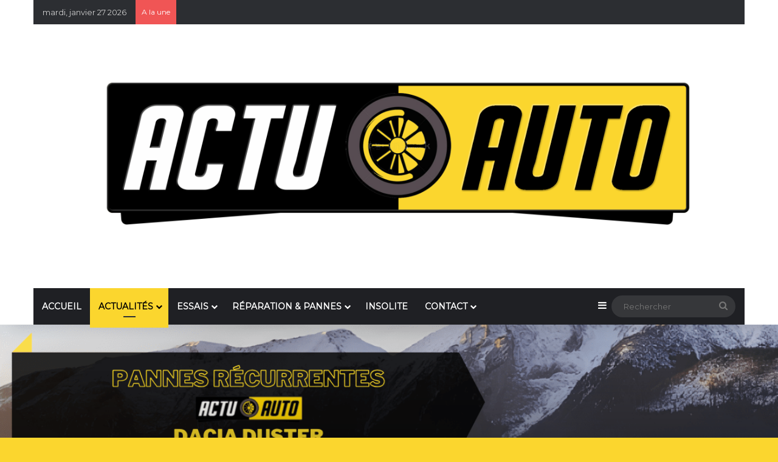

--- FILE ---
content_type: text/html; charset=UTF-8
request_url: https://www.actuauto.fr/actualites/page/3/
body_size: 23211
content:
<!DOCTYPE html>
<html lang="fr-FR" class="" data-skin="light">
<head>
	<meta charset="UTF-8" />
	<link rel="profile" href="https://gmpg.org/xfn/11" />
	
<meta http-equiv='x-dns-prefetch-control' content='on'>
<link rel='dns-prefetch' href='//cdnjs.cloudflare.com' />
<link rel='dns-prefetch' href='//ajax.googleapis.com' />
<link rel='dns-prefetch' href='//fonts.googleapis.com' />
<link rel='dns-prefetch' href='//fonts.gstatic.com' />
<link rel='dns-prefetch' href='//s.gravatar.com' />
<link rel='dns-prefetch' href='//www.google-analytics.com' />
<link rel='preload' as='script' href='https://ajax.googleapis.com/ajax/libs/webfont/1/webfont.js'>
<meta name='robots' content='index, follow, max-image-preview:large, max-snippet:-1, max-video-preview:-1' />

	<!-- This site is optimized with the Yoast SEO plugin v26.8 - https://yoast.com/product/yoast-seo-wordpress/ -->
	<link media="all" href="https://www.actuauto.fr/wp-content/cache/autoptimize/css/autoptimize_ba47282135041ef7a775af6944929b37.css" rel="stylesheet"><title>Actualités automobiles | Actuauto.fr</title>
	<meta name="description" content="Découvrez continuellement toutes les actualités du monde de l&#039;automobile directement sur Actuauto.fr." />
	<link rel="canonical" href="https://www.actuauto.fr/actualites/page/3/" />
	<link rel="prev" href="https://www.actuauto.fr/actualites/page/2/" />
	<link rel="next" href="https://www.actuauto.fr/actualites/page/4/" />
	<meta property="og:locale" content="fr_FR" />
	<meta property="og:type" content="article" />
	<meta property="og:title" content="Actualités automobiles | Actuauto.fr" />
	<meta property="og:description" content="Découvrez continuellement toutes les actualités du monde de l&#039;automobile directement sur Actuauto.fr." />
	<meta property="og:url" content="https://www.actuauto.fr/actualites/" />
	<meta property="og:site_name" content="Actuauto.fr - La plateforme référence en matière automobile" />
	<meta name="twitter:card" content="summary_large_image" />
	<script type="application/ld+json" class="yoast-schema-graph">{"@context":"https://schema.org","@graph":[{"@type":"CollectionPage","@id":"https://www.actuauto.fr/actualites/","url":"https://www.actuauto.fr/actualites/page/3/","name":"Actualités automobiles | Actuauto.fr","isPartOf":{"@id":"https://www.actuauto.fr/#website"},"primaryImageOfPage":{"@id":"https://www.actuauto.fr/actualites/page/3/#primaryimage"},"image":{"@id":"https://www.actuauto.fr/actualites/page/3/#primaryimage"},"thumbnailUrl":"https://www.actuauto.fr/wp-content/uploads/2025/08/renault-prepare-un-rappel-massif-de-plus-de-155-000-hybrides.png","description":"Découvrez continuellement toutes les actualités du monde de l'automobile directement sur Actuauto.fr.","breadcrumb":{"@id":"https://www.actuauto.fr/actualites/page/3/#breadcrumb"},"inLanguage":"fr-FR"},{"@type":"ImageObject","inLanguage":"fr-FR","@id":"https://www.actuauto.fr/actualites/page/3/#primaryimage","url":"https://www.actuauto.fr/wp-content/uploads/2025/08/renault-prepare-un-rappel-massif-de-plus-de-155-000-hybrides.png","contentUrl":"https://www.actuauto.fr/wp-content/uploads/2025/08/renault-prepare-un-rappel-massif-de-plus-de-155-000-hybrides.png","width":1170,"height":780},{"@type":"BreadcrumbList","@id":"https://www.actuauto.fr/actualites/page/3/#breadcrumb","itemListElement":[{"@type":"ListItem","position":1,"name":"Accueil","item":"https://www.actuauto.fr/"},{"@type":"ListItem","position":2,"name":"Actualités"}]},{"@type":"WebSite","@id":"https://www.actuauto.fr/#website","url":"https://www.actuauto.fr/","name":"Actuauto.fr - La plateforme référence en matière automobile","description":"","publisher":{"@id":"https://www.actuauto.fr/#organization"},"potentialAction":[{"@type":"SearchAction","target":{"@type":"EntryPoint","urlTemplate":"https://www.actuauto.fr/?s={search_term_string}"},"query-input":{"@type":"PropertyValueSpecification","valueRequired":true,"valueName":"search_term_string"}}],"inLanguage":"fr-FR"},{"@type":"Organization","@id":"https://www.actuauto.fr/#organization","name":"Actuauto","url":"https://www.actuauto.fr/","logo":{"@type":"ImageObject","inLanguage":"fr-FR","@id":"https://www.actuauto.fr/#/schema/logo/image/","url":"https://www.actuauto.fr/wp-content/uploads/2019/09/cropped-actuauto-favicon-2.png","contentUrl":"https://www.actuauto.fr/wp-content/uploads/2019/09/cropped-actuauto-favicon-2.png","width":150,"height":150,"caption":"Actuauto"},"image":{"@id":"https://www.actuauto.fr/#/schema/logo/image/"}}]}</script>
	<!-- / Yoast SEO plugin. -->


<link rel='dns-prefetch' href='//www.googletagmanager.com' />
<link rel='dns-prefetch' href='//pagead2.googlesyndication.com' />
<link rel="alternate" type="application/rss+xml" title="Actuauto.fr - La plateforme référence en matière automobile &raquo; Flux" href="https://www.actuauto.fr/feed/" />
<link rel="alternate" type="application/rss+xml" title="Actuauto.fr - La plateforme référence en matière automobile &raquo; Flux des commentaires" href="https://www.actuauto.fr/comments/feed/" />
<link rel="alternate" type="application/rss+xml" title="Actuauto.fr - La plateforme référence en matière automobile &raquo; Flux de la catégorie Actualités" href="https://www.actuauto.fr/actualites/feed/" />

		
	<meta name="viewport" content="width=device-width, initial-scale=1.0" />















<script type="text/javascript" src="https://www.actuauto.fr/wp-includes/js/jquery/jquery.min.js?ver=3.7.1" id="jquery-core-js"></script>

<script type="text/javascript" id="cookie-law-info-js-extra">
/* <![CDATA[ */
var Cli_Data = {"nn_cookie_ids":[],"cookielist":[],"non_necessary_cookies":[],"ccpaEnabled":"","ccpaRegionBased":"","ccpaBarEnabled":"","strictlyEnabled":["necessary","obligatoire"],"ccpaType":"gdpr","js_blocking":"","custom_integration":"","triggerDomRefresh":"","secure_cookies":""};
var cli_cookiebar_settings = {"animate_speed_hide":"500","animate_speed_show":"500","background":"#FFF","border":"#b1a6a6c2","border_on":"","button_1_button_colour":"#fbd62e","button_1_button_hover":"#c9ab25","button_1_link_colour":"#000000","button_1_as_button":"1","button_1_new_win":"","button_2_button_colour":"#fbd62e","button_2_button_hover":"#c9ab25","button_2_link_colour":"#444","button_2_as_button":"1","button_2_hidebar":"","button_3_button_colour":"#fbd62e","button_3_button_hover":"#c9ab25","button_3_link_colour":"#000000","button_3_as_button":"1","button_3_new_win":"","button_4_button_colour":"#fbd62e","button_4_button_hover":"#c9ab25","button_4_link_colour":"#000000","button_4_as_button":"1","button_7_button_colour":"#61a229","button_7_button_hover":"#4e8221","button_7_link_colour":"#fff","button_7_as_button":"1","button_7_new_win":"","font_family":"inherit","header_fix":"","notify_animate_hide":"","notify_animate_show":"","notify_div_id":"#cookie-law-info-bar","notify_position_horizontal":"right","notify_position_vertical":"bottom","scroll_close":"1","scroll_close_reload":"","accept_close_reload":"","reject_close_reload":"","showagain_tab":"1","showagain_background":"#fff","showagain_border":"#000","showagain_div_id":"#cookie-law-info-again","showagain_x_position":"100px","text":"#000","show_once_yn":"1","show_once":"5000","logging_on":"","as_popup":"","popup_overlay":"1","bar_heading_text":"","cookie_bar_as":"banner","popup_showagain_position":"bottom-right","widget_position":"left"};
var log_object = {"ajax_url":"https://www.actuauto.fr/wp-admin/admin-ajax.php"};
//# sourceURL=cookie-law-info-js-extra
/* ]]> */
</script>

<link rel="https://api.w.org/" href="https://www.actuauto.fr/wp-json/" /><link rel="alternate" title="JSON" type="application/json" href="https://www.actuauto.fr/wp-json/wp/v2/categories/8" /><link rel="EditURI" type="application/rsd+xml" title="RSD" href="https://www.actuauto.fr/xmlrpc.php?rsd" />
<meta name="generator" content="WordPress 6.9" />
<meta name="generator" content="Site Kit by Google 1.171.0" /><script type='text/javascript'>
/* <![CDATA[ */
var taqyeem = {"ajaxurl":"https://www.actuauto.fr/wp-admin/admin-ajax.php" , "your_rating":"Your Rating:"};
/* ]]> */
</script>

<meta http-equiv="X-UA-Compatible" content="IE=edge">

<!-- Balises Meta Google AdSense ajoutées par Site Kit -->
<meta name="google-adsense-platform-account" content="ca-host-pub-2644536267352236">
<meta name="google-adsense-platform-domain" content="sitekit.withgoogle.com">
<!-- Fin des balises Meta End Google AdSense ajoutées par Site Kit -->

<!-- Extrait Google Tag Manager ajouté par Site Kit -->
<script type="text/javascript">
/* <![CDATA[ */

			( function( w, d, s, l, i ) {
				w[l] = w[l] || [];
				w[l].push( {'gtm.start': new Date().getTime(), event: 'gtm.js'} );
				var f = d.getElementsByTagName( s )[0],
					j = d.createElement( s ), dl = l != 'dataLayer' ? '&l=' + l : '';
				j.async = true;
				j.src = 'https://www.googletagmanager.com/gtm.js?id=' + i + dl;
				f.parentNode.insertBefore( j, f );
			} )( window, document, 'script', 'dataLayer', 'GTM-KVWD5T7' );
			
/* ]]> */
</script>

<!-- End Google Tag Manager snippet added by Site Kit -->

<!-- Extrait Google AdSense ajouté par Site Kit -->
<script type="text/javascript" async="async" src="https://pagead2.googlesyndication.com/pagead/js/adsbygoogle.js?client=ca-pub-2215155537789220&amp;host=ca-host-pub-2644536267352236" crossorigin="anonymous"></script>

<!-- End Google AdSense snippet added by Site Kit -->
<link rel="icon" href="https://www.actuauto.fr/wp-content/uploads/2019/09/cropped-actuauto-favicon-150x150.png" sizes="32x32" />
<link rel="icon" href="https://www.actuauto.fr/wp-content/uploads/2019/09/cropped-actuauto-favicon-300x300.png" sizes="192x192" />
<link rel="apple-touch-icon" href="https://www.actuauto.fr/wp-content/uploads/2019/09/cropped-actuauto-favicon-300x300.png" />
<meta name="msapplication-TileImage" content="https://www.actuauto.fr/wp-content/uploads/2019/09/cropped-actuauto-favicon-300x300.png" />
		
		










</head>

<body id="tie-body" class="archive paged category category-actualites category-8 paged-3 category-paged-3 wp-theme-jannah tie-no-js wrapper-has-shadow block-head-3 magazine2 is-desktop is-header-layout-3 sidebar-right has-sidebar hide_banner_header hide_banner_below_header">

		<!-- Extrait Google Tag Manager (noscript) ajouté par Site Kit -->
		<noscript>
			<iframe src="https://www.googletagmanager.com/ns.html?id=GTM-KVWD5T7" height="0" width="0" style="display:none;visibility:hidden"></iframe>
		</noscript>
		<!-- End Google Tag Manager (noscript) snippet added by Site Kit -->
		

<div class="background-overlay">

	<div id="tie-container" class="site tie-container">

		
		<div id="tie-wrapper">

			
<header id="theme-header" class="theme-header header-layout-3 main-nav-dark main-nav-default-dark main-nav-below main-nav-boxed no-stream-item top-nav-active top-nav-dark top-nav-default-dark top-nav-boxed top-nav-above has-shadow has-normal-width-logo has-custom-sticky-logo mobile-header-default">
	
<nav id="top-nav"  class="has-date-breaking top-nav header-nav has-breaking-news" aria-label="Navigation secondaire">
	<div class="container">
		<div class="topbar-wrapper">

			
					<div class="topbar-today-date">
						mardi, janvier 27 2026					</div>
					
			<div class="tie-alignleft">
				
<div class="breaking controls-is-active">

	<span class="breaking-title">
		<span class="tie-icon-bolt breaking-icon" aria-hidden="true"></span>
		<span class="breaking-title-text">A la une</span>
	</span>

	<ul id="breaking-news-in-header" class="breaking-news" data-type="reveal" data-arrows="true">

		
							<li class="news-item">
								<a href="https://www.actuauto.fr/pannes-recurrentes-dacia-duster/">Pannes récurrentes : Dacia Duster</a>
							</li>

							
							<li class="news-item">
								<a href="https://www.actuauto.fr/conseils-pour-entretenir-sa-voiture-hiver/">7 conseils pour entretenir sa voiture en hiver </a>
							</li>

							
							<li class="news-item">
								<a href="https://www.actuauto.fr/pneus-hiver-4saisons-chaussettes-chaines-que-choisir/">Pneus hiver, 4 saisons, chaussettes ou chaînes à neige : que choisir selon votre usage ?</a>
							</li>

							
							<li class="news-item">
								<a href="https://www.actuauto.fr/ford-ka-les-pannes-les-plus-frequentes/">Ford Ka : les pannes les plus fréquentes</a>
							</li>

							
							<li class="news-item">
								<a href="https://www.actuauto.fr/clio-5-vols-repetes-de-pieces-detachees/">Clio 5 : vols répétés de pièces détachées</a>
							</li>

							
							<li class="news-item">
								<a href="https://www.actuauto.fr/assurance-automobile-hausse-en-2026/">Assurance automobile : Une nouvelle hausse en 2026</a>
							</li>

							
	</ul>
</div><!-- #breaking /-->
			</div><!-- .tie-alignleft /-->

			<div class="tie-alignright">
							</div><!-- .tie-alignright /-->

		</div><!-- .topbar-wrapper /-->
	</div><!-- .container /-->
</nav><!-- #top-nav /-->

<div class="container header-container">
	<div class="tie-row logo-row">

		
		<div class="logo-wrapper">
			<div class="tie-col-md-4 logo-container clearfix">
				
		<div id="logo" class="image-logo" >

			
			<a title="Actualités" href="https://www.actuauto.fr/">
				
				<picture class="tie-logo-default tie-logo-picture">
					
					<source class="tie-logo-source-default tie-logo-source" srcset="https://www.actuauto.fr/wp-content/uploads/2019/09/actuauto-logo.png">
					<img class="tie-logo-img-default tie-logo-img" src="https://www.actuauto.fr/wp-content/uploads/2019/09/actuauto-logo.png" alt="Actualités" width="2593" height="784" style="max-height:784px; width: auto;" />
				</picture>
						</a>

			
		</div><!-- #logo /-->

		<div id="mobile-header-components-area_2" class="mobile-header-components"><ul class="components"><li class="mobile-component_menu custom-menu-link"><a href="#" id="mobile-menu-icon" class="menu-text-wrapper"><span class="tie-mobile-menu-icon nav-icon is-layout-1"></span><span class="menu-text">Menu</span></a></li></ul></div>			</div><!-- .tie-col /-->
		</div><!-- .logo-wrapper /-->

		
	</div><!-- .tie-row /-->
</div><!-- .container /-->

<div class="main-nav-wrapper">
	<nav id="main-nav" data-skin="search-in-main-nav" class="main-nav header-nav live-search-parent menu-style-default menu-style-solid-bg"  aria-label="Navigation principale">
		<div class="container">

			<div class="main-menu-wrapper">

				
				<div id="menu-components-wrap">

					
		<div id="sticky-logo" class="image-logo">

			
			<a title="Actuauto.fr - La plateforme référence en matière automobile" href="https://actuauto.fr/">
				
				<picture class="tie-logo-default tie-logo-picture">
					<source class="tie-logo-source-default tie-logo-source" srcset="https://www.actuauto.fr/wp-content/uploads/2019/09/actuauto-favicon.png">
					<img class="tie-logo-img-default tie-logo-img" src="https://www.actuauto.fr/wp-content/uploads/2019/09/actuauto-favicon.png" alt="Actuauto.fr - La plateforme référence en matière automobile" style="max-height:49px; width: auto;" />
				</picture>
						</a>

			
		</div><!-- #Sticky-logo /-->

		<div class="flex-placeholder"></div>
		
					<div class="main-menu main-menu-wrap">
						<div id="main-nav-menu" class="main-menu header-menu"><ul id="menu-accueil" class="menu"><li id="menu-item-187" class="menu-item menu-item-type-post_type menu-item-object-page menu-item-home menu-item-187"><a title="ACCUEIL" href="https://www.actuauto.fr/">ACCUEIL</a></li>
<li id="menu-item-60" class="menu-item menu-item-type-taxonomy menu-item-object-category current-menu-item menu-item-has-children menu-item-60 tie-current-menu mega-menu mega-cat mega-menu-posts " data-id="8" ><a title="ACTUALITÉS" href="https://www.actuauto.fr/actualites/">ACTUALITÉS</a>
<div class="mega-menu-block menu-sub-content"  >

<ul class="sub-menu mega-cat-more-links">
	<li id="menu-item-193" class="menu-item menu-item-type-taxonomy menu-item-object-category menu-item-193"><a href="https://www.actuauto.fr/actualites/en-france/">EN FRANCE</a></li>
	<li id="menu-item-192" class="menu-item menu-item-type-taxonomy menu-item-object-category menu-item-192"><a href="https://www.actuauto.fr/actualites/a-linternational/">A L&rsquo;INTERNATIONAL</a></li>
	<li id="menu-item-1393" class="menu-item menu-item-type-taxonomy menu-item-object-category menu-item-1393"><a href="https://www.actuauto.fr/actualites/en-chiffres/">EN CHIFFRES</a></li>
	<li id="menu-item-1392" class="menu-item menu-item-type-taxonomy menu-item-object-category menu-item-1392"><a href="https://www.actuauto.fr/actualites/business/">BUSINESS</a></li>
	<li id="menu-item-1389" class="menu-item menu-item-type-taxonomy menu-item-object-category menu-item-1389"><a href="https://www.actuauto.fr/actualites/societe/">SOCIÉTÉ</a></li>
	<li id="menu-item-1394" class="menu-item menu-item-type-taxonomy menu-item-object-category menu-item-1394"><a href="https://www.actuauto.fr/actualites/environnement/">ENVIRONNEMENT</a></li>
</ul>

<div class="mega-menu-content">
<div class="mega-cat-wrapper">
<ul class="mega-cat-sub-categories cats-horizontal">
<li class="mega-all-link"><a href="https://www.actuauto.fr/actualites/" class="is-active is-loaded mega-sub-cat" data-id="8">Tout</a></li>
<li class="mega-sub-cat-77"><a href="https://www.actuauto.fr/actualites/a-linternational/" class="mega-sub-cat"  data-id="77">A l'international</a></li>
<li class="mega-sub-cat-102"><a href="https://www.actuauto.fr/actualites/business/" class="mega-sub-cat"  data-id="102">Business</a></li>
<li class="mega-sub-cat-103"><a href="https://www.actuauto.fr/actualites/en-chiffres/" class="mega-sub-cat"  data-id="103">En chiffres</a></li>
<li class="mega-sub-cat-76"><a href="https://www.actuauto.fr/actualites/en-france/" class="mega-sub-cat"  data-id="76">En France</a></li>
<li class="mega-sub-cat-104"><a href="https://www.actuauto.fr/actualites/environnement/" class="mega-sub-cat"  data-id="104">Environnement</a></li>
<li class="mega-sub-cat-125"><a href="https://www.actuauto.fr/actualites/histoire/" class="mega-sub-cat"  data-id="125">Histoire</a></li>
<li class="mega-sub-cat-106"><a href="https://www.actuauto.fr/actualites/societe/" class="mega-sub-cat"  data-id="106">Société</a></li>
</ul>

						<div class="mega-cat-content mega-cat-sub-exists horizontal-posts">

								<div class="mega-ajax-content mega-cat-posts-container clearfix">

						</div><!-- .mega-ajax-content -->

						</div><!-- .mega-cat-content -->

					</div><!-- .mega-cat-Wrapper -->

</div><!-- .mega-menu-content -->

</div><!-- .mega-menu-block --> 
</li>
<li id="menu-item-1396" class="menu-item menu-item-type-taxonomy menu-item-object-category menu-item-has-children menu-item-1396"><a href="https://www.actuauto.fr/essais/">ESSAIS</a>
<ul class="sub-menu menu-sub-content">
	<li id="menu-item-61" class="menu-item menu-item-type-taxonomy menu-item-object-category menu-item-has-children menu-item-61"><a title="GUIDE D&rsquo;ACHAT" href="https://www.actuauto.fr/essais/guide-dachat/">GUIDE D&rsquo;ACHAT</a>
	<ul class="sub-menu menu-sub-content">
		<li id="menu-item-1397" class="menu-item menu-item-type-taxonomy menu-item-object-category menu-item-1397"><a href="https://www.actuauto.fr/essais/guide-dachat/bardahl/">BARDAHL</a></li>
		<li id="menu-item-1398" class="menu-item menu-item-type-taxonomy menu-item-object-category menu-item-1398"><a href="https://www.actuauto.fr/essais/guide-dachat/gs27/">GS27</a></li>
		<li id="menu-item-1401" class="menu-item menu-item-type-taxonomy menu-item-object-category menu-item-1401"><a href="https://www.actuauto.fr/essais/guide-dachat/ks-tools/">KSTOOLS</a></li>
		<li id="menu-item-1407" class="menu-item menu-item-type-taxonomy menu-item-object-category menu-item-1407"><a href="https://www.actuauto.fr/essais/guide-dachat/warm-up/">WARM UP</a></li>
		<li id="menu-item-1408" class="menu-item menu-item-type-taxonomy menu-item-object-category menu-item-1408"><a href="https://www.actuauto.fr/essais/guide-dachat/wd40/">WD40</a></li>
	</ul>
</li>
	<li id="menu-item-62" class="menu-item menu-item-type-taxonomy menu-item-object-category menu-item-has-children menu-item-62"><a title="TEST PRODUITS" href="https://www.actuauto.fr/essais/test-produits/">TEST PRODUITS</a>
	<ul class="sub-menu menu-sub-content">
		<li id="menu-item-194" class="menu-item menu-item-type-taxonomy menu-item-object-category menu-item-194"><a href="https://www.actuauto.fr/essais/test-produits/additifs/">ADDITIFS</a></li>
		<li id="menu-item-2140" class="menu-item menu-item-type-custom menu-item-object-custom menu-item-2140"><a href="#">CARROSSERIE</a></li>
		<li id="menu-item-196" class="menu-item menu-item-type-taxonomy menu-item-object-category menu-item-196"><a href="https://www.actuauto.fr/essais/test-produits/lavage-entretien/">LAVAGE &#038; ENTRETIEN</a></li>
		<li id="menu-item-197" class="menu-item menu-item-type-taxonomy menu-item-object-category menu-item-197"><a href="https://www.actuauto.fr/essais/test-produits/outillage/">OUTILLAGE</a></li>
		<li id="menu-item-198" class="menu-item menu-item-type-taxonomy menu-item-object-category menu-item-198"><a href="https://www.actuauto.fr/essais/test-produits/pieces-auto/">PIÈCES AUTO</a></li>
	</ul>
</li>
</ul>
</li>
<li id="menu-item-1390" class="menu-item menu-item-type-taxonomy menu-item-object-category menu-item-has-children menu-item-1390"><a href="https://www.actuauto.fr/reparation-panne/">RÉPARATION &#038; PANNES</a>
<ul class="sub-menu menu-sub-content">
	<li id="menu-item-1391" class="menu-item menu-item-type-taxonomy menu-item-object-category menu-item-1391"><a href="https://www.actuauto.fr/tutoriel/">TUTORIEL</a></li>
</ul>
</li>
<li id="menu-item-776" class="menu-item menu-item-type-taxonomy menu-item-object-category menu-item-776"><a href="https://www.actuauto.fr/insolite/">INSOLITE</a></li>
<li id="menu-item-1436" class="menu-item menu-item-type-post_type menu-item-object-page menu-item-has-children menu-item-1436"><a href="https://www.actuauto.fr/contact/">CONTACT</a>
<ul class="sub-menu menu-sub-content">
	<li id="menu-item-1434" class="menu-item menu-item-type-custom menu-item-object-custom menu-item-1434"><a href="https://mailchi.mp/a09f469d8d87/actuauto-lp">INSCRIPTION NEWSLETTER</a></li>
</ul>
</li>
</ul></div>					</div><!-- .main-menu /-->

					<ul class="components">	<li class="side-aside-nav-icon menu-item custom-menu-link">
		<a href="#">
			<span class="tie-icon-navicon" aria-hidden="true"></span>
			<span class="screen-reader-text">Sidebar (barre latérale)</span>
		</a>
	</li>
				<li class="search-bar menu-item custom-menu-link" aria-label="Rerchercher">
				<form method="get" id="search" action="https://www.actuauto.fr/">
					<input id="search-input" class="is-ajax-search"  inputmode="search" type="text" name="s" title="Rechercher" placeholder="Rechercher" />
					<button id="search-submit" type="submit">
						<span class="tie-icon-search tie-search-icon" aria-hidden="true"></span>
						<span class="screen-reader-text">Rechercher</span>
					</button>
				</form>
			</li>
			</ul><!-- Components -->
				</div><!-- #menu-components-wrap /-->
			</div><!-- .main-menu-wrapper /-->
		</div><!-- .container /-->

			</nav><!-- #main-nav /-->
</div><!-- .main-nav-wrapper /-->

</header>

		<div id="category-slider" class="section-wrapper container-full without-background">
			<div class="section-item full-width is-first-section first-block-is-full-width" style="" >

							<section id="tie-category-videos" class="slider-area mag-box">

				
				<div class="slider-area-inner">

					<div id="tie-main-slider-1-category-videos" class="tie-main-slider main-slider fullwidth-slider-wrapper wide-slider-wrapper tie-slick-slider-wrapper" data-slider-id="1"  data-speed="3000">

						
						<div class="main-slider-inner">

							
								<div class="container slider-main-container">
									<div class="tie-slick-slider">
										<ul class="tie-slider-nav"></ul>

										<div style="background-image: url(https://www.actuauto.fr/wp-content/uploads/2026/01/Pannes-recurrentes-Dacia-Duster.png)" class="slide slide-id-6601 tie-slide-1 is-trending tie-standard">
					<a href="https://www.actuauto.fr/pannes-recurrentes-dacia-duster/" class="all-over-thumb-link" aria-label="Pannes récurrentes : Dacia Duster"></a>
					<div class="thumb-overlay"><div class="container"><div class="thumb-content"><div class="thumb-meta"><span class="trending-post tie-icon-bolt " aria-hidden="true"></span></div>
				<h2 class="thumb-title"><a href="https://www.actuauto.fr/pannes-recurrentes-dacia-duster/">Pannes récurrentes : Dacia Duster</a></h2>
			</div> <!-- .thumb-content /--></div><!-- .container -->
					</div><!-- .thumb-overlay /-->
				</div><!-- .slide || .grid-item /-->
			<div style="background-image: url(https://www.actuauto.fr/wp-content/uploads/2026/01/Visuel-Actuauto.jpg)" class="slide slide-id-6583 tie-slide-2 is-trending tie-standard">
					<a href="https://www.actuauto.fr/conseils-pour-entretenir-sa-voiture-hiver/" class="all-over-thumb-link" aria-label="7 conseils pour entretenir sa voiture en hiver "></a>
					<div class="thumb-overlay"><div class="container"><div class="thumb-content"><div class="thumb-meta"><span class="trending-post tie-icon-bolt " aria-hidden="true"></span></div>
				<h2 class="thumb-title"><a href="https://www.actuauto.fr/conseils-pour-entretenir-sa-voiture-hiver/">7 conseils pour entretenir sa voiture en hiver </a></h2>
			</div> <!-- .thumb-content /--></div><!-- .container -->
					</div><!-- .thumb-overlay /-->
				</div><!-- .slide || .grid-item /-->
			<div style="background-image: url(https://www.actuauto.fr/wp-content/uploads/2025/12/Pneus-hiver-4-saisons-chaussettes-ou-chaines-que-choisir-selon-votre-usage-.png)" class="slide slide-id-6574 tie-slide-3 is-trending tie-standard">
					<a href="https://www.actuauto.fr/pneus-hiver-4saisons-chaussettes-chaines-que-choisir/" class="all-over-thumb-link" aria-label="Pneus hiver, 4 saisons, chaussettes ou chaînes à neige : que choisir selon votre usage ?"></a>
					<div class="thumb-overlay"><div class="container"><div class="thumb-content"><div class="thumb-meta"><span class="trending-post tie-icon-bolt " aria-hidden="true"></span></div>
				<h2 class="thumb-title"><a href="https://www.actuauto.fr/pneus-hiver-4saisons-chaussettes-chaines-que-choisir/">Pneus hiver, 4 saisons, chaussettes ou chaînes à neige : que choisir selon votre usage ?</a></h2>
			</div> <!-- .thumb-content /--></div><!-- .container -->
					</div><!-- .thumb-overlay /-->
				</div><!-- .slide || .grid-item /-->
			<div style="background-image: url(https://www.actuauto.fr/wp-content/uploads/2025/12/Clio-5-vols-repetes-de-pieces-detachees-automobiles.png)" class="slide slide-id-6526 tie-slide-4 is-trending tie-standard">
					<a href="https://www.actuauto.fr/clio-5-vols-repetes-de-pieces-detachees/" class="all-over-thumb-link" aria-label="Clio 5 : vols répétés de pièces détachées"></a>
					<div class="thumb-overlay"><div class="container"><div class="thumb-content"><div class="thumb-meta"><span class="trending-post tie-icon-bolt " aria-hidden="true"></span></div>
				<h2 class="thumb-title"><a href="https://www.actuauto.fr/clio-5-vols-repetes-de-pieces-detachees/">Clio 5 : vols répétés de pièces détachées</a></h2>
			</div> <!-- .thumb-content /--></div><!-- .container -->
					</div><!-- .thumb-overlay /-->
				</div><!-- .slide || .grid-item /-->
			
									</div><!-- .tie-slick-slider /-->
								</div><!-- .slider-main-container /-->

							
						</div><!-- .main-slider-inner  /-->
					</div><!-- .main-slider /-->

					</div><!-- .slider-area-inner -->		</section><!-- .slider-area -->

			
			</div><!-- .section-item /-->
		</div><!-- #category-slider /-->
	<div id="content" class="site-content container"><div id="main-content-row" class="tie-row main-content-row">
	<div class="main-content tie-col-md-8 tie-col-xs-12" role="main">

		
			<header id="category-title-section" class="entry-header-outer container-wrapper archive-title-wrapper">
				<nav id="breadcrumb"><a href="https://www.actuauto.fr/"><span class="tie-icon-home" aria-hidden="true"></span> Accueil</a><em class="delimiter">/</em><span class="current">Actualités</span></nav><script type="application/ld+json">{"@context":"http:\/\/schema.org","@type":"BreadcrumbList","@id":"#Breadcrumb","itemListElement":[{"@type":"ListItem","position":1,"item":{"name":"Accueil","@id":"https:\/\/www.actuauto.fr\/"}}]}</script><h1 class="page-title">Actualités</h1>			</header><!-- .entry-header-outer /-->

			
		<div class="mag-box wide-post-box">
			<div class="container-wrapper">
				<div class="mag-box-container clearfix">
					<ul id="posts-container" data-layout="default" data-settings="{'uncropped_image':'jannah-image-post','category_meta':false,'post_meta':true,'excerpt':'true','excerpt_length':'20','read_more':'true','read_more_text':false,'media_overlay':false,'title_length':0,'is_full':false,'is_category':true}" class="posts-items">
<li class="post-item  post-6119 post type-post status-publish format-standard has-post-thumbnail category-actualites category-en-france is-trending tie-standard">

	
			<a aria-label="Départ en vacances : les infractions à éviter sur la route" href="https://www.actuauto.fr/depart-en-vacances-les-infractions-a-eviter-sur-la-route/" class="post-thumb"><span class="trending-post tie-icon-bolt trending-lg" aria-hidden="true"></span>
			<div class="post-thumb-overlay-wrap">
				<div class="post-thumb-overlay">
					<span class="tie-icon tie-media-icon"></span>
				</div>
			</div>
		<img width="390" height="220" src="https://www.actuauto.fr/wp-content/uploads/2025/07/Depart-en-vacances-les-dix-infraction-a-eviter-1-1-390x220.png" class="attachment-jannah-image-large size-jannah-image-large wp-post-image" alt="" decoding="async" loading="lazy" /></a>
	<div class="post-details">

		<div class="post-meta clearfix"><span class="author-meta single-author no-avatars"><span class="meta-item meta-author-wrapper meta-author-5"><span class="meta-author"><a href="https://www.actuauto.fr/author/contact/" class="author-name tie-icon" title="contact">contact</a></span></span></span><span class="date meta-item tie-icon">2025-07-16</span><div class="tie-alignright"><span class="meta-comment tie-icon meta-item fa-before">0</span><span class="meta-views meta-item very-hot"><span class="tie-icon-fire" aria-hidden="true"></span> 86 </span></div></div><!-- .post-meta -->
		<h2 class="post-title"><a href="https://www.actuauto.fr/depart-en-vacances-les-infractions-a-eviter-sur-la-route/">Départ en vacances : les infractions à éviter sur la route</a></h2>

						<p class="post-excerpt">Déconcentration, fatigue, forte chaleur… Partir en vacances est parfois l’occasion de commettre des infractions que ce soit par intention ou&hellip;</p>
				<a class="more-link button" href="https://www.actuauto.fr/depart-en-vacances-les-infractions-a-eviter-sur-la-route/">Lire la suite &raquo;</a>	</div>
</li>

<li class="post-item  post-6109 post type-post status-publish format-standard has-post-thumbnail category-actualites category-en-france is-trending tie-standard">

	
			<a aria-label="Fiat 500 micro-hybride : Officiellement prévue pour Novembre 2025" href="https://www.actuauto.fr/fiat-500-micro-hybride/" class="post-thumb"><span class="trending-post tie-icon-bolt trending-lg" aria-hidden="true"></span>
			<div class="post-thumb-overlay-wrap">
				<div class="post-thumb-overlay">
					<span class="tie-icon tie-media-icon"></span>
				</div>
			</div>
		<img width="390" height="220" src="https://www.actuauto.fr/wp-content/uploads/2025/07/Fiat-500-micro-hybride-officiellement-prevue-pour-novembre-2025-390x220.png" class="attachment-jannah-image-large size-jannah-image-large wp-post-image" alt="" decoding="async" loading="lazy" /></a>
	<div class="post-details">

		<div class="post-meta clearfix"><span class="author-meta single-author no-avatars"><span class="meta-item meta-author-wrapper meta-author-13"><span class="meta-author"><a href="https://www.actuauto.fr/author/apollined/" class="author-name tie-icon" title="Apolline D">Apolline D</a></span></span></span><span class="date meta-item tie-icon">2025-07-09</span><div class="tie-alignright"><span class="meta-comment tie-icon meta-item fa-before">0</span><span class="meta-views meta-item very-hot"><span class="tie-icon-fire" aria-hidden="true"></span> 56 </span></div></div><!-- .post-meta -->
		<h2 class="post-title"><a href="https://www.actuauto.fr/fiat-500-micro-hybride/">Fiat 500 micro-hybride : Officiellement prévue pour Novembre 2025</a></h2>

						<p class="post-excerpt">Lancée en 2020 en version 100% électrique, la nouvelle Fiat 500e avait bien commencé sa carrière. Malheureusement, ses ventes ont&hellip;</p>
				<a class="more-link button" href="https://www.actuauto.fr/fiat-500-micro-hybride/">Lire la suite &raquo;</a>	</div>
</li>

<li class="post-item  post-6067 post type-post status-publish format-standard has-post-thumbnail category-actualites category-reparation-panne tie-standard">

	
			<a aria-label="Quels sont les problèmes les plus courants sur une Fiat 500 ?" href="https://www.actuauto.fr/quels-sont-les-problemes-les-plus-courants-sur-une-fiat-500/" class="post-thumb">
			<div class="post-thumb-overlay-wrap">
				<div class="post-thumb-overlay">
					<span class="tie-icon tie-media-icon"></span>
				</div>
			</div>
		<img width="390" height="220" src="https://www.actuauto.fr/wp-content/uploads/2025/06/Quels-sont-les-problemes-les-plus-courants-sur-une-Fiat-500--390x220.jpg" class="attachment-jannah-image-large size-jannah-image-large wp-post-image" alt="quels sont les problèmes les plus courants sur une Fiat 500" decoding="async" loading="lazy" /></a>
	<div class="post-details">

		<div class="post-meta clearfix"><span class="author-meta single-author no-avatars"><span class="meta-item meta-author-wrapper meta-author-17"><span class="meta-author"><a href="https://www.actuauto.fr/author/lisak/" class="author-name tie-icon" title="Lisa K">Lisa K</a></span></span></span><span class="date meta-item tie-icon">2025-06-25</span><div class="tie-alignright"><span class="meta-comment tie-icon meta-item fa-before">0</span><span class="meta-views meta-item very-hot"><span class="tie-icon-fire" aria-hidden="true"></span> 151 </span></div></div><!-- .post-meta -->
		<h2 class="post-title"><a href="https://www.actuauto.fr/quels-sont-les-problemes-les-plus-courants-sur-une-fiat-500/">Quels sont les problèmes les plus courants sur une Fiat 500 ?</a></h2>

						<p class="post-excerpt">Connue, appréciée et aimée, la Fiat 500, mise sur le marché depuis 1936, à conquis de nombreux automobilistes avec son&hellip;</p>
				<a class="more-link button" href="https://www.actuauto.fr/quels-sont-les-problemes-les-plus-courants-sur-une-fiat-500/">Lire la suite &raquo;</a>	</div>
</li>

<li class="post-item  post-6059 post type-post status-publish format-standard has-post-thumbnail category-actualites category-business is-trending tie-standard">

	
			<a aria-label="Location Longue Durée (LLD) vs Crédit Auto : lequel choisir ?" href="https://www.actuauto.fr/lld-vs-credit-auto-lequel-choisir/" class="post-thumb"><span class="trending-post tie-icon-bolt trending-lg" aria-hidden="true"></span>
			<div class="post-thumb-overlay-wrap">
				<div class="post-thumb-overlay">
					<span class="tie-icon tie-media-icon"></span>
				</div>
			</div>
		<img width="390" height="220" src="https://www.actuauto.fr/wp-content/uploads/2025/06/Location-Longue-Duree-vs-Credit-Auto-lequel-choisir--390x220.png" class="attachment-jannah-image-large size-jannah-image-large wp-post-image" alt="" decoding="async" loading="lazy" /></a>
	<div class="post-details">

		<div class="post-meta clearfix"><span class="author-meta single-author no-avatars"><span class="meta-item meta-author-wrapper meta-author-13"><span class="meta-author"><a href="https://www.actuauto.fr/author/apollined/" class="author-name tie-icon" title="Apolline D">Apolline D</a></span></span></span><span class="date meta-item tie-icon">2025-06-18</span><div class="tie-alignright"><span class="meta-comment tie-icon meta-item fa-before">0</span><span class="meta-views meta-item very-hot"><span class="tie-icon-fire" aria-hidden="true"></span> 56 </span></div></div><!-- .post-meta -->
		<h2 class="post-title"><a href="https://www.actuauto.fr/lld-vs-credit-auto-lequel-choisir/">Location Longue Durée (LLD) vs Crédit Auto : lequel choisir ?</a></h2>

						<p class="post-excerpt">L’achat d’un véhicule est une décision importante, souvent liée à un engagement financier conséquent. Aujourd’hui, deux options dominent le marché&hellip;</p>
				<a class="more-link button" href="https://www.actuauto.fr/lld-vs-credit-auto-lequel-choisir/">Lire la suite &raquo;</a>	</div>
</li>

<li class="post-item  post-6011 post type-post status-publish format-standard has-post-thumbnail category-actualites category-reparation-panne is-trending tie-standard">

	
			<a aria-label="Comment diagnostiquer une panne de la climatisation ?" href="https://www.actuauto.fr/diagnostiquer-une-panne-climatisation-voiture/" class="post-thumb"><span class="trending-post tie-icon-bolt trending-lg" aria-hidden="true"></span>
			<div class="post-thumb-overlay-wrap">
				<div class="post-thumb-overlay">
					<span class="tie-icon tie-media-icon"></span>
				</div>
			</div>
		<img width="390" height="220" src="https://www.actuauto.fr/wp-content/uploads/2025/06/Panne-automobile-comment-diagnostiquer-une-panne-de-la-climatisation--390x220.png" class="attachment-jannah-image-large size-jannah-image-large wp-post-image" alt="" decoding="async" loading="lazy" /></a>
	<div class="post-details">

		<div class="post-meta clearfix"><span class="author-meta single-author no-avatars"><span class="meta-item meta-author-wrapper meta-author-5"><span class="meta-author"><a href="https://www.actuauto.fr/author/contact/" class="author-name tie-icon" title="contact">contact</a></span></span></span><span class="date meta-item tie-icon">2025-06-04</span><div class="tie-alignright"><span class="meta-comment tie-icon meta-item fa-before">0</span><span class="meta-views meta-item very-hot"><span class="tie-icon-fire" aria-hidden="true"></span> 83 </span></div></div><!-- .post-meta -->
		<h2 class="post-title"><a href="https://www.actuauto.fr/diagnostiquer-une-panne-climatisation-voiture/">Comment diagnostiquer une panne de la climatisation ?</a></h2>

						<p class="post-excerpt">Indispensable au confort de conduite, notamment durant les périodes estivales, le système de climatisation d’un véhicule joue un rôle central&hellip;</p>
				<a class="more-link button" href="https://www.actuauto.fr/diagnostiquer-une-panne-climatisation-voiture/">Lire la suite &raquo;</a>	</div>
</li>

<li class="post-item  post-6004 post type-post status-publish format-standard has-post-thumbnail category-actualites tie-standard">

	
			<a aria-label="Ford Focus 3 : tout savoir sur le moteur ecoboost" href="https://www.actuauto.fr/ford-focus-3-tout-savoir-sur-le-moteur-ecoboost/" class="post-thumb">
			<div class="post-thumb-overlay-wrap">
				<div class="post-thumb-overlay">
					<span class="tie-icon tie-media-icon"></span>
				</div>
			</div>
		<img width="390" height="220" src="https://www.actuauto.fr/wp-content/uploads/2025/05/Ford-Focus-3-tout-savoir-sur-le-moteur-ecoboost-390x220.png" class="attachment-jannah-image-large size-jannah-image-large wp-post-image" alt="photo de la ford focus 3" decoding="async" loading="lazy" /></a>
	<div class="post-details">

		<div class="post-meta clearfix"><span class="author-meta single-author no-avatars"><span class="meta-item meta-author-wrapper meta-author-17"><span class="meta-author"><a href="https://www.actuauto.fr/author/lisak/" class="author-name tie-icon" title="Lisa K">Lisa K</a></span></span></span><span class="date meta-item tie-icon">2025-05-28</span><div class="tie-alignright"><span class="meta-comment tie-icon meta-item fa-before">0</span><span class="meta-views meta-item very-hot"><span class="tie-icon-fire" aria-hidden="true"></span> 194 </span></div></div><!-- .post-meta -->
		<h2 class="post-title"><a href="https://www.actuauto.fr/ford-focus-3-tout-savoir-sur-le-moteur-ecoboost/">Ford Focus 3 : tout savoir sur le moteur ecoboost</a></h2>

						<p class="post-excerpt">Ford focus 3 Qu’est-ce que le moteur ecoboost ? Le moteur ecoboost est une gamme de moteurs à combustion interne&hellip;</p>
				<a class="more-link button" href="https://www.actuauto.fr/ford-focus-3-tout-savoir-sur-le-moteur-ecoboost/">Lire la suite &raquo;</a>	</div>
</li>

<li class="post-item  post-5993 post type-post status-publish format-standard has-post-thumbnail category-actualites is-trending tie-standard">

	
			<a aria-label="Pourquoi le marché des voitures hybrides explose en 2025 ?" href="https://www.actuauto.fr/marche-voitures-hybrides-explose-2025/" class="post-thumb"><span class="trending-post tie-icon-bolt trending-lg" aria-hidden="true"></span>
			<div class="post-thumb-overlay-wrap">
				<div class="post-thumb-overlay">
					<span class="tie-icon tie-media-icon"></span>
				</div>
			</div>
		<img width="390" height="220" src="https://www.actuauto.fr/wp-content/uploads/2025/05/pourquoi-le-marche-des-voitures-hybrides-explose-en-2025-390x220.png" class="attachment-jannah-image-large size-jannah-image-large wp-post-image" alt="" decoding="async" loading="lazy" /></a>
	<div class="post-details">

		<div class="post-meta clearfix"><span class="author-meta single-author no-avatars"><span class="meta-item meta-author-wrapper meta-author-13"><span class="meta-author"><a href="https://www.actuauto.fr/author/apollined/" class="author-name tie-icon" title="Apolline D">Apolline D</a></span></span></span><span class="date meta-item tie-icon">2025-05-21</span><div class="tie-alignright"><span class="meta-comment tie-icon meta-item fa-before">0</span><span class="meta-views meta-item hot"><span class="tie-icon-fire" aria-hidden="true"></span> 48 </span></div></div><!-- .post-meta -->
		<h2 class="post-title"><a href="https://www.actuauto.fr/marche-voitures-hybrides-explose-2025/">Pourquoi le marché des voitures hybrides explose en 2025 ?</a></h2>

						<p class="post-excerpt">En 2025, les voitures hybrides rencontrent une croissance spectaculaire sur le marché automobile. Elles prennent une place importante dans le&hellip;</p>
				<a class="more-link button" href="https://www.actuauto.fr/marche-voitures-hybrides-explose-2025/">Lire la suite &raquo;</a>	</div>
</li>

<li class="post-item  post-5982 post type-post status-publish format-standard has-post-thumbnail category-actualites is-trending tie-standard">

	
			<a aria-label="Tout savoir sur l’éthylotest anti-démarrage dans un véhicule" href="https://www.actuauto.fr/tout-savoir-sur-lethylotest-anti-demarrage-dans-un-vehicule/" class="post-thumb"><span class="trending-post tie-icon-bolt trending-lg" aria-hidden="true"></span>
			<div class="post-thumb-overlay-wrap">
				<div class="post-thumb-overlay">
					<span class="tie-icon tie-media-icon"></span>
				</div>
			</div>
		<img width="390" height="220" src="https://www.actuauto.fr/wp-content/uploads/2025/05/Tou-savoir-sur-lethylotest-anti-demarrage-dans-un-vehicule-390x220.png" class="attachment-jannah-image-large size-jannah-image-large wp-post-image" alt="Tout savoir sur l&#039;éthylotest anti démarrage | Actuauto.fr" decoding="async" loading="lazy" /></a>
	<div class="post-details">

		<div class="post-meta clearfix"><span class="author-meta single-author no-avatars"><span class="meta-item meta-author-wrapper meta-author-5"><span class="meta-author"><a href="https://www.actuauto.fr/author/contact/" class="author-name tie-icon" title="contact">contact</a></span></span></span><span class="date meta-item tie-icon">2025-05-14</span><div class="tie-alignright"><span class="meta-comment tie-icon meta-item fa-before">0</span><span class="meta-views meta-item very-hot"><span class="tie-icon-fire" aria-hidden="true"></span> 131 </span></div></div><!-- .post-meta -->
		<h2 class="post-title"><a href="https://www.actuauto.fr/tout-savoir-sur-lethylotest-anti-demarrage-dans-un-vehicule/">Tout savoir sur l’éthylotest anti-démarrage dans un véhicule</a></h2>

						<p class="post-excerpt">Saviez-vous que la conduite sous l’emprise de l’alcool représente l’une des principales causes d’accidents mortels sur les routes, en étant&hellip;</p>
				<a class="more-link button" href="https://www.actuauto.fr/tout-savoir-sur-lethylotest-anti-demarrage-dans-un-vehicule/">Lire la suite &raquo;</a>	</div>
</li>

<li class="post-item  post-5949 post type-post status-publish format-standard has-post-thumbnail category-actualites category-en-france tie-standard">

	
			<a aria-label="Carte grise gratuite : ce qui va changer pour les voitures électriques le 1er mai 2025" href="https://www.actuauto.fr/carte-grise-gratuite-ce-qui-va-changer-pour-les-voitures-electriques-le-1er-mai-2025/" class="post-thumb">
			<div class="post-thumb-overlay-wrap">
				<div class="post-thumb-overlay">
					<span class="tie-icon tie-media-icon"></span>
				</div>
			</div>
		<img width="390" height="220" src="https://www.actuauto.fr/wp-content/uploads/2025/04/Carte-grise-gratuite-ce-qui-va-changer-pour-les-voitures-electriques-le-1er-mai-2025-390x220.png" class="attachment-jannah-image-large size-jannah-image-large wp-post-image" alt="voiture électrique et carte grise" decoding="async" loading="lazy" /></a>
	<div class="post-details">

		<div class="post-meta clearfix"><span class="author-meta single-author no-avatars"><span class="meta-item meta-author-wrapper meta-author-17"><span class="meta-author"><a href="https://www.actuauto.fr/author/lisak/" class="author-name tie-icon" title="Lisa K">Lisa K</a></span></span></span><span class="date meta-item tie-icon">2025-04-30</span><div class="tie-alignright"><span class="meta-comment tie-icon meta-item fa-before">0</span><span class="meta-views meta-item hot"><span class="tie-icon-fire" aria-hidden="true"></span> 41 </span></div></div><!-- .post-meta -->
		<h2 class="post-title"><a href="https://www.actuauto.fr/carte-grise-gratuite-ce-qui-va-changer-pour-les-voitures-electriques-le-1er-mai-2025/">Carte grise gratuite : ce qui va changer pour les voitures électriques le 1er mai 2025</a></h2>

						<p class="post-excerpt">Quelles étaient les raisons de la carte grise gratuite pour les voitures électriques ?&nbsp; Les raisons de la carte grise&hellip;</p>
				<a class="more-link button" href="https://www.actuauto.fr/carte-grise-gratuite-ce-qui-va-changer-pour-les-voitures-electriques-le-1er-mai-2025/">Lire la suite &raquo;</a>	</div>
</li>

<li class="post-item  post-5934 post type-post status-publish format-standard has-post-thumbnail category-a-linternational category-actualites is-trending tie-standard">

	
			<a aria-label="Renault 5 Turbo 3E : une édition limitée à un prix délirant" href="https://www.actuauto.fr/r5-turbo-3e-edition-limitee-prix-delirant/" class="post-thumb"><span class="trending-post tie-icon-bolt trending-lg" aria-hidden="true"></span>
			<div class="post-thumb-overlay-wrap">
				<div class="post-thumb-overlay">
					<span class="tie-icon tie-media-icon"></span>
				</div>
			</div>
		<img width="390" height="220" src="https://www.actuauto.fr/wp-content/uploads/2025/04/renault-5-turbo-3e-390x220.png" class="attachment-jannah-image-large size-jannah-image-large wp-post-image" alt="" decoding="async" loading="lazy" /></a>
	<div class="post-details">

		<div class="post-meta clearfix"><span class="author-meta single-author no-avatars"><span class="meta-item meta-author-wrapper meta-author-13"><span class="meta-author"><a href="https://www.actuauto.fr/author/apollined/" class="author-name tie-icon" title="Apolline D">Apolline D</a></span></span></span><span class="date meta-item tie-icon">2025-04-23</span><div class="tie-alignright"><span class="meta-comment tie-icon meta-item fa-before">0</span><span class="meta-views meta-item very-hot"><span class="tie-icon-fire" aria-hidden="true"></span> 62 </span></div></div><!-- .post-meta -->
		<h2 class="post-title"><a href="https://www.actuauto.fr/r5-turbo-3e-edition-limitee-prix-delirant/">Renault 5 Turbo 3E : une édition limitée à un prix délirant</a></h2>

						<p class="post-excerpt">Renault ouvre les précommandes de sa R5 Turbo 3E, une version 100% électrique. Pour la réserver, un acompte de 50&hellip;</p>
				<a class="more-link button" href="https://www.actuauto.fr/r5-turbo-3e-edition-limitee-prix-delirant/">Lire la suite &raquo;</a>	</div>
</li>

					</ul><!-- #posts-container /-->
					<div class="clearfix"></div>
				</div><!-- .mag-box-container /-->
			</div><!-- .container-wrapper /-->
		</div><!-- .mag-box /-->
	<div class="pages-nav">					<div class="pages-numbers pages-standard">
						<span class="first-page first-last-pages">
							<a href="https://www.actuauto.fr/actualites/page/2/" ><span class="pagination-icon" aria-hidden="true"></span>Page précédente</a>						</span>

						<span class="last-page first-last-pages">
							<a href="https://www.actuauto.fr/actualites/page/4/" ><span class="pagination-icon" aria-hidden="true"></span>Page suivante</a>						</span>
					</div>
					</div>
	</div><!-- .main-content /-->


	<aside class="sidebar tie-col-md-4 tie-col-xs-12 normal-side is-sticky" aria-label="Sidebar Principale">
		<div class="theiaStickySidebar">
			<div id="media_image-8" class="container-wrapper widget widget_media_image"><img width="336" height="280" src="https://www.actuauto.fr/wp-content/uploads/2019/10/Billboard-Actuauto.gif" class="image wp-image-185  attachment-medium size-medium" alt="" style="max-width: 100%; height: auto;" decoding="async" fetchpriority="high" /><div class="clearfix"></div></div><!-- .widget /--><div id="posts-list-widget-3" class="container-wrapper widget posts-list"><div class="widget-title the-global-title"><div class="the-subtitle">Articles récents<span class="widget-title-icon tie-icon"></span></div></div><div class="widget-posts-list-wrapper"><div class="widget-posts-list-container media-overlay" ><ul class="posts-list-items widget-posts-wrapper">
<li class="widget-single-post-item widget-post-list is-trending tie-standard">

			<div class="post-widget-thumbnail">

			
			<a aria-label="Ford Ka : les pannes les plus fréquentes" href="https://www.actuauto.fr/ford-ka-les-pannes-les-plus-frequentes/" class="post-thumb">
			<div class="post-thumb-overlay-wrap">
				<div class="post-thumb-overlay">
					<span class="tie-icon tie-media-icon"></span>
				</div>
			</div>
		<img width="220" height="150" src="https://www.actuauto.fr/wp-content/uploads/2025/12/Ford-KA-les-pannes-les-plus-frequentes-220x150.png" class="attachment-jannah-image-small size-jannah-image-small tie-small-image wp-post-image" alt="" decoding="async" /></a>		</div><!-- post-alignleft /-->
	
	<div class="post-widget-body ">
		<a class="post-title the-subtitle" href="https://www.actuauto.fr/ford-ka-les-pannes-les-plus-frequentes/">Ford Ka : les pannes les plus fréquentes</a>

		<div class="post-meta">
			<span class="date meta-item tie-icon">2025-12-24</span>		</div>
	</div>
</li>

<li class="widget-single-post-item widget-post-list is-trending tie-standard">

			<div class="post-widget-thumbnail">

			
			<a aria-label="Assurance automobile : Une nouvelle hausse en 2026" href="https://www.actuauto.fr/assurance-automobile-hausse-en-2026/" class="post-thumb">
			<div class="post-thumb-overlay-wrap">
				<div class="post-thumb-overlay">
					<span class="tie-icon tie-media-icon"></span>
				</div>
			</div>
		<img width="220" height="150" src="https://www.actuauto.fr/wp-content/uploads/2025/12/assurance-auto-nouvelle-hausse-en-2026-220x150.png" class="attachment-jannah-image-small size-jannah-image-small tie-small-image wp-post-image" alt="" decoding="async" /></a>		</div><!-- post-alignleft /-->
	
	<div class="post-widget-body ">
		<a class="post-title the-subtitle" href="https://www.actuauto.fr/assurance-automobile-hausse-en-2026/">Assurance automobile : Une nouvelle hausse en 2026</a>

		<div class="post-meta">
			<span class="date meta-item tie-icon">2025-12-10</span>		</div>
	</div>
</li>

<li class="widget-single-post-item widget-post-list is-trending tie-standard">

			<div class="post-widget-thumbnail">

			
			<a aria-label="Tesla model Y Standard : tout savoir sur le nouveau modèle TESLA" href="https://www.actuauto.fr/tesla-model-y-standard-tout-savoir/" class="post-thumb">
			<div class="post-thumb-overlay-wrap">
				<div class="post-thumb-overlay">
					<span class="tie-icon tie-media-icon"></span>
				</div>
			</div>
		<img width="220" height="150" src="https://www.actuauto.fr/wp-content/uploads/2025/12/Tesla-model-Y-standard-tout-savoir-sur-le-nouveau-modele-Tesla-220x150.jpg" class="attachment-jannah-image-small size-jannah-image-small tie-small-image wp-post-image" alt="Tesla model Y standard tout savoir sur le nouveau modèle Tesla | Actuauto.fr" decoding="async" /></a>		</div><!-- post-alignleft /-->
	
	<div class="post-widget-body ">
		<a class="post-title the-subtitle" href="https://www.actuauto.fr/tesla-model-y-standard-tout-savoir/">Tesla model Y Standard : tout savoir sur le nouveau modèle TESLA</a>

		<div class="post-meta">
			<span class="date meta-item tie-icon">2025-12-03</span>		</div>
	</div>
</li>

<li class="widget-single-post-item widget-post-list tie-standard">

			<div class="post-widget-thumbnail">

			
			<a aria-label="Micro-rayures voiture : comment les éviter et les réparer ?" href="https://www.actuauto.fr/eviter-reparer-micro-rayures-carrosserie/" class="post-thumb">
			<div class="post-thumb-overlay-wrap">
				<div class="post-thumb-overlay">
					<span class="tie-icon tie-media-icon"></span>
				</div>
			</div>
		<img width="220" height="150" src="https://www.actuauto.fr/wp-content/uploads/2025/11/Micro-rayures-sur-voiture-comment-les-eviter-et-comment-les-reparer--220x150.png" class="attachment-jannah-image-small size-jannah-image-small tie-small-image wp-post-image" alt="" decoding="async" /></a>		</div><!-- post-alignleft /-->
	
	<div class="post-widget-body ">
		<a class="post-title the-subtitle" href="https://www.actuauto.fr/eviter-reparer-micro-rayures-carrosserie/">Micro-rayures voiture : comment les éviter et les réparer ?</a>

		<div class="post-meta">
			<span class="date meta-item tie-icon">2025-11-26</span>		</div>
	</div>
</li>

<li class="widget-single-post-item widget-post-list is-trending tie-standard">

			<div class="post-widget-thumbnail">

			
			<a aria-label="Nouvelle vignette pour les véhicules de collection" href="https://www.actuauto.fr/vignette-de-collection-pour-les-vehicules-anciens/" class="post-thumb">
			<div class="post-thumb-overlay-wrap">
				<div class="post-thumb-overlay">
					<span class="tie-icon tie-media-icon"></span>
				</div>
			</div>
		<img width="220" height="150" src="https://www.actuauto.fr/wp-content/uploads/2025/11/Nouvelle-vignette-pour-les-vehicules-de-collection-220x150.png" class="attachment-jannah-image-small size-jannah-image-small tie-small-image wp-post-image" alt="" decoding="async" /></a>		</div><!-- post-alignleft /-->
	
	<div class="post-widget-body ">
		<a class="post-title the-subtitle" href="https://www.actuauto.fr/vignette-de-collection-pour-les-vehicules-anciens/">Nouvelle vignette pour les véhicules de collection</a>

		<div class="post-meta">
			<span class="date meta-item tie-icon">2025-11-19</span>		</div>
	</div>
</li>
</ul></div></div><div class="clearfix"></div></div><!-- .widget /--><div id="tie-newsletter-4" class="container-wrapper widget subscribe-widget"><div class="widget-title the-global-title"><div class="the-subtitle">Newsletter<span class="widget-title-icon tie-icon"></span></div></div>
			<div class="widget-inner-wrap">

										<span class="tie-icon-envelope newsletter-icon" aria-hidden="true"></span>
												<div class="subscribe-widget-content">
								<h4>Actuauto.fr</h4>
	<h3>Abonnez-vous </h3>
	<p>Le 1er blog qui test les produits auto en toute transparence.
Retrouvez chaque mois votre magazine digital Actuauto.fr  Essais et comparatifs, conseils juridiques, pratiques et mécaniques...</p>						</div>
												<div id="mc_embed_signup-tie-newsletter-4">
							<form action="https://mailchi.mp/a09f469d8d87/actuauto-lp" method="post" id="mc-embedded-subscribe-form-tie-newsletter-4" name="mc-embedded-subscribe-form" class="subscribe-form validate" target="_blank" novalidate>
									<div class="mc-field-group">
										<label class="screen-reader-text" for="mce-EMAIL-tie-newsletter-4">Entrez votre adresse Email</label>
										<input type="email" value="" id="mce-EMAIL-tie-newsletter-4" placeholder="Entrez votre adresse Email" name="EMAIL" class="subscribe-input required email">
									</div>
																		<input type="submit" value="S&#039;abonner" name="subscribe" class="button subscribe-submit">
							</form>
						</div>
						
			</div><!-- .widget-inner-wrap /-->

			<div class="clearfix"></div></div><!-- .widget /--><div id="social-statistics-3" class="container-wrapper widget social-statistics-widget"><div class="widget-title the-global-title"><div class="the-subtitle">Suivez-Nous<span class="widget-title-icon tie-icon"></span></div></div>			<ul class="solid-social-icons two-cols transparent-icons Arqam-Lite">
				
							<li class="social-icons-item">
								<a class="facebook-social-icon" href="https://www.facebook.com/MonGrossisteAuto" rel="nofollow noopener" target="_blank">
									<span class="counter-icon tie-icon-facebook"></span>									<span class="followers">
										<span class="followers-num">0</span>
										<span class="followers-name">Fans</span>
									</span>
								</a>
							</li>
							
							<li class="social-icons-item">
								<a class="youtube-social-icon" href="https://youtube.com/channel/UCexZ6cG3Mi9X9kCeOEfIP1Q" rel="nofollow noopener" target="_blank">
									<span class="counter-icon tie-icon-youtube"></span>									<span class="followers">
										<span class="followers-num">1 250</span>
										<span class="followers-name">Abonnés</span>
									</span>
								</a>
							</li>
							
							<li class="social-icons-item">
								<a class="instagram-social-icon" href="https://instagram.com/mongrossisteauto" rel="nofollow noopener" target="_blank">
									<span class="counter-icon tie-icon-instagram"></span>									<span class="followers">
										<span class="followers-num">0</span>
										<span class="followers-name">Followers</span>
									</span>
								</a>
							</li>
										</ul>
			<div class="clearfix"></div></div><!-- .widget /--><div id="media_image-9" class="container-wrapper widget widget_media_image"><img width="336" height="280" src="https://www.actuauto.fr/wp-content/uploads/2019/10/Billboard-Actuauto.gif" class="image wp-image-185  attachment-medium size-medium" alt="" style="max-width: 100%; height: auto;" decoding="async" /><div class="clearfix"></div></div><!-- .widget /--><div id="custom_html-7" class="widget_text container-wrapper widget widget_custom_html"><div class="textwidget custom-html-widget"><script id="mcjs">!function(c,h,i,m,p){m=c.createElement(h),p=c.getElementsByTagName(h)[0],m.async=1,m.src=i,p.parentNode.insertBefore(m,p)}(document,"script","https://chimpstatic.com/mcjs-connected/js/users/1a928be989070135a7a8391d5/9a4e3ee65878772b06de4ea27.js");</script>
</div><div class="clearfix"></div></div><!-- .widget /--><div id="mc4wp_form_widget-2" class="container-wrapper widget widget_mc4wp_form_widget"><div class="widget-title the-global-title"><div class="the-subtitle">Lettre d&rsquo;information<span class="widget-title-icon tie-icon"></span></div></div><div class="clearfix"></div></div><!-- .widget /--><div id="facebook-widget-3" class="container-wrapper widget facebook-widget"><div class="widget-title the-global-title"><div class="the-subtitle">Retrouvez notre partenaire sur Facebook<span class="widget-title-icon tie-icon"></span></div></div>					<div id="fb-root"></div>


					<script data-cfasync="false">(function(d, s, id){
					  var js, fjs = d.getElementsByTagName(s)[0];
					  if (d.getElementById(id)) return;
					  js = d.createElement(s); js.id = id;
					  js.src = "//connect.facebook.net/fr_FR/sdk.js#xfbml=1&version=v3.2";
					  fjs.parentNode.insertBefore(js, fjs);
					}(document, 'script', 'facebook-jssdk'));</script>
					<div class="fb-page" data-href="http://www.facebook.com/MonGrossisteAuto" data-hide-cover="false" data-show-facepile="true" data-show-posts="true" data-adapt-container-width="true">
						<div class="fb-xfbml-parse-ignore"><a href="http://www.facebook.com/MonGrossisteAuto">Retrouvez-nous sur Facebook</a></div>
					</div>

				<div class="clearfix"></div></div><!-- .widget /--><div id="tie-instagram-theme-2" class="container-wrapper widget widget_tie-instagram-theme"><div class="widget-title the-global-title"><div class="the-subtitle">Rejoignez-nous sur Instagram<span class="widget-title-icon tie-icon"></span></div></div>					<a target="_blank" rel="nofollow noopener" href="https://www.instagram.com/mongrossisteauto/" class="button fullwidth"><span class="tie-icon-instagram"></span> Rejoignez-Nous</a>
					<div class="clearfix"></div></div><!-- .widget /--><div id="tie-widget-categories-3" class="container-wrapper widget widget_categories tie-widget-categories"><div class="widget-title the-global-title"><div class="the-subtitle">Catégories<span class="widget-title-icon tie-icon"></span></div></div><ul>	<li class="cat-item cat-counter tie-cat-item-8 current-cat"><a aria-current="page" href="https://www.actuauto.fr/actualites/">Actualités</a> <span>247</span>
</li>
	<li class="cat-item cat-counter tie-cat-item-109"><a href="https://www.actuauto.fr/reparation-panne/">Réparation &amp; pannes</a> <span>73</span>
</li>
	<li class="cat-item cat-counter tie-cat-item-111"><a href="https://www.actuauto.fr/tutoriel/">Tutoriel</a> <span>25</span>
</li>
	<li class="cat-item cat-counter tie-cat-item-101"><a href="https://www.actuauto.fr/insolite/">Insolite</a> <span>6</span>
</li>
	<li class="cat-item cat-counter tie-cat-item-107"><a href="https://www.actuauto.fr/essais/">Essais</a> <span>47</span>
</li>
</ul><div class="clearfix"></div></div><!-- .widget /-->		</div><!-- .theiaStickySidebar /-->
	</aside><!-- .sidebar /-->
	</div><!-- .main-content-row /--></div><!-- #content /-->
<footer id="footer" class="site-footer dark-skin dark-widgetized-area">

	
			<div id="footer-widgets-container">
				<div class="container">
					
		<div class="footer-widget-area footer-boxed-widget-area">
			<div class="tie-row">

									<div class="tie-col-md-3 normal-side">
						<div id="posts-list-widget-8" class="container-wrapper widget posts-list"><div class="widget-title the-global-title"><div class="the-subtitle">Articles récents<span class="widget-title-icon tie-icon"></span></div></div><div class="widget-posts-list-wrapper"><div class="widget-posts-list-container" ><ul class="posts-list-items widget-posts-wrapper">
<li class="widget-single-post-item widget-post-list is-trending tie-standard">

			<div class="post-widget-thumbnail">

			
			<a aria-label="Ford Ka : les pannes les plus fréquentes" href="https://www.actuauto.fr/ford-ka-les-pannes-les-plus-frequentes/" class="post-thumb">
			<div class="post-thumb-overlay-wrap">
				<div class="post-thumb-overlay">
					<span class="tie-icon tie-media-icon"></span>
				</div>
			</div>
		<img width="220" height="150" src="https://www.actuauto.fr/wp-content/uploads/2025/12/Ford-KA-les-pannes-les-plus-frequentes-220x150.png" class="attachment-jannah-image-small size-jannah-image-small tie-small-image wp-post-image" alt="" decoding="async" loading="lazy" /></a>		</div><!-- post-alignleft /-->
	
	<div class="post-widget-body ">
		<a class="post-title the-subtitle" href="https://www.actuauto.fr/ford-ka-les-pannes-les-plus-frequentes/">Ford Ka : les pannes les plus fréquentes</a>

		<div class="post-meta">
			<span class="date meta-item tie-icon">2025-12-24</span>		</div>
	</div>
</li>

<li class="widget-single-post-item widget-post-list is-trending tie-standard">

			<div class="post-widget-thumbnail">

			
			<a aria-label="Assurance automobile : Une nouvelle hausse en 2026" href="https://www.actuauto.fr/assurance-automobile-hausse-en-2026/" class="post-thumb">
			<div class="post-thumb-overlay-wrap">
				<div class="post-thumb-overlay">
					<span class="tie-icon tie-media-icon"></span>
				</div>
			</div>
		<img width="220" height="150" src="https://www.actuauto.fr/wp-content/uploads/2025/12/assurance-auto-nouvelle-hausse-en-2026-220x150.png" class="attachment-jannah-image-small size-jannah-image-small tie-small-image wp-post-image" alt="" decoding="async" loading="lazy" /></a>		</div><!-- post-alignleft /-->
	
	<div class="post-widget-body ">
		<a class="post-title the-subtitle" href="https://www.actuauto.fr/assurance-automobile-hausse-en-2026/">Assurance automobile : Une nouvelle hausse en 2026</a>

		<div class="post-meta">
			<span class="date meta-item tie-icon">2025-12-10</span>		</div>
	</div>
</li>

<li class="widget-single-post-item widget-post-list is-trending tie-standard">

			<div class="post-widget-thumbnail">

			
			<a aria-label="Tesla model Y Standard : tout savoir sur le nouveau modèle TESLA" href="https://www.actuauto.fr/tesla-model-y-standard-tout-savoir/" class="post-thumb">
			<div class="post-thumb-overlay-wrap">
				<div class="post-thumb-overlay">
					<span class="tie-icon tie-media-icon"></span>
				</div>
			</div>
		<img width="220" height="150" src="https://www.actuauto.fr/wp-content/uploads/2025/12/Tesla-model-Y-standard-tout-savoir-sur-le-nouveau-modele-Tesla-220x150.jpg" class="attachment-jannah-image-small size-jannah-image-small tie-small-image wp-post-image" alt="Tesla model Y standard tout savoir sur le nouveau modèle Tesla | Actuauto.fr" decoding="async" loading="lazy" /></a>		</div><!-- post-alignleft /-->
	
	<div class="post-widget-body ">
		<a class="post-title the-subtitle" href="https://www.actuauto.fr/tesla-model-y-standard-tout-savoir/">Tesla model Y Standard : tout savoir sur le nouveau modèle TESLA</a>

		<div class="post-meta">
			<span class="date meta-item tie-icon">2025-12-03</span>		</div>
	</div>
</li>

<li class="widget-single-post-item widget-post-list tie-standard">

			<div class="post-widget-thumbnail">

			
			<a aria-label="Micro-rayures voiture : comment les éviter et les réparer ?" href="https://www.actuauto.fr/eviter-reparer-micro-rayures-carrosserie/" class="post-thumb">
			<div class="post-thumb-overlay-wrap">
				<div class="post-thumb-overlay">
					<span class="tie-icon tie-media-icon"></span>
				</div>
			</div>
		<img width="220" height="150" src="https://www.actuauto.fr/wp-content/uploads/2025/11/Micro-rayures-sur-voiture-comment-les-eviter-et-comment-les-reparer--220x150.png" class="attachment-jannah-image-small size-jannah-image-small tie-small-image wp-post-image" alt="" decoding="async" loading="lazy" /></a>		</div><!-- post-alignleft /-->
	
	<div class="post-widget-body ">
		<a class="post-title the-subtitle" href="https://www.actuauto.fr/eviter-reparer-micro-rayures-carrosserie/">Micro-rayures voiture : comment les éviter et les réparer ?</a>

		<div class="post-meta">
			<span class="date meta-item tie-icon">2025-11-26</span>		</div>
	</div>
</li>
</ul></div></div><div class="clearfix"></div></div><!-- .widget /-->					</div><!-- .tie-col /-->
				
									<div class="tie-col-md-3 normal-side">
						<div id="media_video-9" class="container-wrapper widget widget_media_video"><div class="widget-title the-global-title"><div class="the-subtitle">Video<span class="widget-title-icon tie-icon"></span></div></div><div style="width:100%;" class="wp-video"><video class="wp-video-shortcode" id="video-6230-1" preload="metadata" controls="controls"><source type="video/mp4" src="https://www.actuauto.fr/wp-content/uploads/2020/02/Quels_sont_les_probl-1-1.mp4?_=1" /><source type="video/mp4" src="https://www.actuauto.fr/wp-content/uploads/2020/02/Quels_sont_les_probl-1-1.mp4?_=1" /><a href="https://www.actuauto.fr/wp-content/uploads/2020/02/Quels_sont_les_probl-1-1.mp4">https://www.actuauto.fr/wp-content/uploads/2020/02/Quels_sont_les_probl-1-1.mp4</a></video></div><div class="clearfix"></div></div><!-- .widget /--><div id="media_video-10" class="container-wrapper widget widget_media_video"><div style="width:100%;" class="wp-video"><video class="wp-video-shortcode" id="video-6230-2" preload="metadata" controls="controls"><source type="video/mp4" src="https://www.actuauto.fr/wp-content/uploads/2020/05/Les_solutions_pour_d-1.mp4?_=2" /><source type="video/mp4" src="https://www.actuauto.fr/wp-content/uploads/2020/05/Les_solutions_pour_d-1.mp4?_=2" /><a href="https://www.actuauto.fr/wp-content/uploads/2020/05/Les_solutions_pour_d-1.mp4">https://www.actuauto.fr/wp-content/uploads/2020/05/Les_solutions_pour_d-1.mp4</a></video></div><div class="clearfix"></div></div><!-- .widget /--><div id="social-statistics-9" class="container-wrapper widget social-statistics-widget"><div class="widget-title the-global-title"><div class="the-subtitle">Suivez-Nous<span class="widget-title-icon tie-icon"></span></div></div>			<ul class="solid-social-icons two-cols transparent-icons Arqam-Lite">
				
							<li class="social-icons-item">
								<a class="facebook-social-icon" href="https://www.facebook.com/MonGrossisteAuto" rel="nofollow noopener" target="_blank">
									<span class="counter-icon tie-icon-facebook"></span>									<span class="followers">
										<span class="followers-num">0</span>
										<span class="followers-name">Fans</span>
									</span>
								</a>
							</li>
							
							<li class="social-icons-item">
								<a class="youtube-social-icon" href="https://youtube.com/channel/UCexZ6cG3Mi9X9kCeOEfIP1Q" rel="nofollow noopener" target="_blank">
									<span class="counter-icon tie-icon-youtube"></span>									<span class="followers">
										<span class="followers-num">1 250</span>
										<span class="followers-name">Abonnés</span>
									</span>
								</a>
							</li>
							
							<li class="social-icons-item">
								<a class="instagram-social-icon" href="https://instagram.com/mongrossisteauto" rel="nofollow noopener" target="_blank">
									<span class="counter-icon tie-icon-instagram"></span>									<span class="followers">
										<span class="followers-num">0</span>
										<span class="followers-name">Followers</span>
									</span>
								</a>
							</li>
										</ul>
			<div class="clearfix"></div></div><!-- .widget /-->					</div><!-- .tie-col /-->
				
									<div class="tie-col-md-3 normal-side">
						<div id="comments_avatar-widget-3" class="container-wrapper widget recent-comments-widget"><div class="widget-title the-global-title"><div class="the-subtitle">Commentaires récents<span class="widget-title-icon tie-icon"></span></div></div><ul>			<li>
									<div class="post-widget-thumbnail" style="width:70px">
						<a class="author-avatar" href="https://www.actuauto.fr/comment-installer-des-chaines-a-neige/#comment-65457">
							<img alt='Photo de Tài khon binance' src='https://secure.gravatar.com/avatar/28a81d9bcf56f673bafd8bcf52f6bb9725f0e0002b39ad557073e47d4f62e1b6?s=70&#038;d=mm&#038;r=g' srcset='https://secure.gravatar.com/avatar/28a81d9bcf56f673bafd8bcf52f6bb9725f0e0002b39ad557073e47d4f62e1b6?s=140&#038;d=mm&#038;r=g 2x' class='avatar avatar-70 photo' height='70' width='70' loading='lazy' decoding='async'/>						</a>
					</div>
					
				<div class="post-widget-body ">
					<a class="comment-author" href="https://www.actuauto.fr/comment-installer-des-chaines-a-neige/#comment-65457">
						Tài khon binance					</a>
					<p>Thanks for sharing. I read many of your blog posts, cool, yo...</p>
				</div>

			</li>
						<li>
									<div class="post-widget-thumbnail" style="width:70px">
						<a class="author-avatar" href="https://www.actuauto.fr/quels-sont-les-problemes-les-plus-frequents-de-la-peugeot-206/#comment-61081">
							<img alt='Photo de Ouattara Abdoul Karim' src='https://secure.gravatar.com/avatar/8fb553ea9f621bd080bd10fee47bcd3d3cd32a3c78a353830b99e345091f7f3d?s=70&#038;d=mm&#038;r=g' srcset='https://secure.gravatar.com/avatar/8fb553ea9f621bd080bd10fee47bcd3d3cd32a3c78a353830b99e345091f7f3d?s=140&#038;d=mm&#038;r=g 2x' class='avatar avatar-70 photo' height='70' width='70' loading='lazy' decoding='async'/>						</a>
					</div>
					
				<div class="post-widget-body ">
					<a class="comment-author" href="https://www.actuauto.fr/quels-sont-les-problemes-les-plus-frequents-de-la-peugeot-206/#comment-61081">
						Ouattara Abdoul Karim					</a>
					<p>Salut J'ai Mon Peugeot 206, donc la batterie se décharge vit...</p>
				</div>

			</li>
						<li>
									<div class="post-widget-thumbnail" style="width:70px">
						<a class="author-avatar" href="https://www.actuauto.fr/peugeot-3008-comment-resoudre-un-probleme-de-perte-de-puissance/#comment-45766">
							<img alt='Photo de Marcellin' src='https://secure.gravatar.com/avatar/edb57067f03b0b829c090ff603f136b63f64e8f2a8de751e17151c9338a0e20d?s=70&#038;d=mm&#038;r=g' srcset='https://secure.gravatar.com/avatar/edb57067f03b0b829c090ff603f136b63f64e8f2a8de751e17151c9338a0e20d?s=140&#038;d=mm&#038;r=g 2x' class='avatar avatar-70 photo' height='70' width='70' loading='lazy' decoding='async'/>						</a>
					</div>
					
				<div class="post-widget-body ">
					<a class="comment-author" href="https://www.actuauto.fr/peugeot-3008-comment-resoudre-un-probleme-de-perte-de-puissance/#comment-45766">
						Marcellin					</a>
					<p>Bonjour à tous Je suis tombé en panne avec ma 3008 1,6 essen...</p>
				</div>

			</li>
						<li>
									<div class="post-widget-thumbnail" style="width:70px">
						<a class="author-avatar" href="https://www.actuauto.fr/quels-sont-les-problemes-les-plus-frequents-de-la-peugeot-206/#comment-37043">
							<img alt='Photo de Frédéric D' src='https://secure.gravatar.com/avatar/d0a9d0e93e03d75ead06041566b6a0ce8a21e12931c0033f388010dd40a9e923?s=70&#038;d=mm&#038;r=g' srcset='https://secure.gravatar.com/avatar/d0a9d0e93e03d75ead06041566b6a0ce8a21e12931c0033f388010dd40a9e923?s=140&#038;d=mm&#038;r=g 2x' class='avatar avatar-70 photo' height='70' width='70' loading='lazy' decoding='async'/>						</a>
					</div>
					
				<div class="post-widget-body ">
					<a class="comment-author" href="https://www.actuauto.fr/quels-sont-les-problemes-les-plus-frequents-de-la-peugeot-206/#comment-37043">
						Frédéric D					</a>
					<p>Bonjour, Votre Peugeot 206 diesel a du mal à démarrer par te...</p>
				</div>

			</li>
						<li>
									<div class="post-widget-thumbnail" style="width:70px">
						<a class="author-avatar" href="https://www.actuauto.fr/quels-sont-les-problemes-les-plus-frequents-de-la-peugeot-206/#comment-37026">
							<img alt='Photo de Hermann' src='https://secure.gravatar.com/avatar/5f31188dd68a5ced6d719fd5cc59a7626405d9329a78ac702bac546ac6a6230e?s=70&#038;d=mm&#038;r=g' srcset='https://secure.gravatar.com/avatar/5f31188dd68a5ced6d719fd5cc59a7626405d9329a78ac702bac546ac6a6230e?s=140&#038;d=mm&#038;r=g 2x' class='avatar avatar-70 photo' height='70' width='70' loading='lazy' decoding='async'/>						</a>
					</div>
					
				<div class="post-widget-body ">
					<a class="comment-author" href="https://www.actuauto.fr/quels-sont-les-problemes-les-plus-frequents-de-la-peugeot-206/#comment-37026">
						Hermann					</a>
					<p>Bonjour ma Peugeot 206 diesel ne démarre plus quand le clima...</p>
				</div>

			</li>
			</ul><div class="clearfix"></div></div><!-- .widget /-->					</div><!-- .tie-col /-->
				
									<div class="tie-col-md-3 normal-side">
						<div id="pages-2" class="container-wrapper widget widget_pages"><div class="widget-title the-global-title"><div class="the-subtitle">Politique de confidentialité<span class="widget-title-icon tie-icon"></span></div></div>
			<ul>
				<li class="page_item page-item-57"><a href="https://www.actuauto.fr/">Actuauto.fr</a></li>
<li class="page_item page-item-162"><a href="https://www.actuauto.fr/contact/">Contact</a></li>
<li class="page_item page-item-141"><a href="https://www.actuauto.fr/cookies-donnees/">Cookies &#038; données</a></li>
<li class="page_item page-item-758"><a href="https://www.actuauto.fr/plan-de-site/">Plan de site</a></li>
<li class="page_item page-item-3"><a href="https://www.actuauto.fr/politique-confidentialite/">Politique de confidentialité</a></li>
<li class="page_item page-item-138"><a href="https://www.actuauto.fr/qui-sommes-nous/">Qui sommes nous ?</a></li>
			</ul>

			<div class="clearfix"></div></div><!-- .widget /--><div id="tie-widget-categories-7" class="container-wrapper widget widget_categories tie-widget-categories"><div class="widget-title the-global-title"><div class="the-subtitle">Catégories<span class="widget-title-icon tie-icon"></span></div></div><ul>	<li class="cat-item cat-counter tie-cat-item-8 current-cat"><a aria-current="page" href="https://www.actuauto.fr/actualites/">Actualités</a> <span>247</span>
</li>
	<li class="cat-item cat-counter tie-cat-item-109"><a href="https://www.actuauto.fr/reparation-panne/">Réparation &amp; pannes</a> <span>73</span>
</li>
	<li class="cat-item cat-counter tie-cat-item-111"><a href="https://www.actuauto.fr/tutoriel/">Tutoriel</a> <span>25</span>
</li>
	<li class="cat-item cat-counter tie-cat-item-101"><a href="https://www.actuauto.fr/insolite/">Insolite</a> <span>6</span>
</li>
	<li class="cat-item cat-counter tie-cat-item-107"><a href="https://www.actuauto.fr/essais/">Essais</a> <span>47</span>
</li>
</ul><div class="clearfix"></div></div><!-- .widget /-->					</div><!-- .tie-col /-->
				
			</div><!-- .tie-row /-->
		</div><!-- .footer-widget-area /-->

		
		<div class="footer-widget-area ">
			<div class="tie-row">

									<div class="tie-col-sm-4 normal-side">
						<div id="author-bio-widget-6" class="container-wrapper widget aboutme-widget">
				<div class="about-author about-content-wrapper is-centered"><img alt="" src="https://www.actuauto.fr/wp-content/uploads/2019/09/actuauto-favicon.png" class="about-author-img" width="280" height="47">

					<div class="aboutme-widget-content">
					</div>
					<div class="clearfix"></div>
			
				</div><!-- .about-widget-content -->
			<div class="clearfix"></div></div><!-- .widget /-->					</div><!-- .tie-col /-->
				
									<div class="tie-col-sm-4 normal-side">
						<div id="author-bio-widget-5" class="container-wrapper widget aboutme-widget">
				<div class="about-author about-content-wrapper is-centered">

					<div class="aboutme-widget-content">Le seul blog auto qui teste à votre place vos consommables mais pas que...
Chaque semaine de l'actualité ainsi que toutes les informations disponibles pour vous ! Peu importe votre niveau (néophyte ou confirmé) Retrouvez des essais et comparatifs produits, tutoriels pratiques et mécaniques.
					</div>
					<div class="clearfix"></div>
			
				</div><!-- .about-widget-content -->
			<div class="clearfix"></div></div><!-- .widget /-->					</div><!-- .tie-col /-->
				
									<div class="tie-col-sm-4 normal-side">
										<div id="text-html-widget-2" class="widget text-html-box" style="text-align:center;">
					<form action="https://feedburner.google.com/fb/a/mailverify" method="post" target="popupwindow" onsubmit="window.open('https://feedburner.google.com/fb/a/mailverify?uri=Actuautofr', 'popupwindow', 'scrollbars=yes,width=550,height=520');return true">
Inscrivez votre adresse email
<input type="text" style="width:100%" margin-bottom:5px name="email"/>
<input type="hidden" value="Actuautofr" name="uri"/>
<input type="hidden" name="loc" value="en_US"/>
<input type="submit" value="Je m'inscris" />
</form>
<p><strong>On vous garantit aucun spam</p></strong>				</div>
								</div><!-- .tie-col /-->
				
				
			</div><!-- .tie-row /-->
		</div><!-- .footer-widget-area /-->

						</div><!-- .container /-->
			</div><!-- #Footer-widgets-container /-->
			
			<div id="site-info" class="site-info">
				<div class="container">
					<div class="tie-row">
						<div class="tie-col-md-12">

							<div class="copyright-text copyright-text-first">Actuauto.fr &copy; Copyright 2026, Tous droits réservés &nbsp;&nbsp; </div><div class="copyright-text copyright-text-second"><a href="https://www.actuauto.fr/actualites/">Actualités</a>       <a href="https://www.actuauto.fr/tutoriels/">Tutoriels</a>       <a href="https://www.actuauto.fr/guide-dachat/">Guides d'achat</a>       <a href="https://www.actuauto.fr/actualites/">Actualités</a>       <a href="https://www.actuauto.fr/plan-de-site/">Plan de site</a></div><ul class="social-icons"><li class="social-icons-item"><a class="social-link facebook-social-icon" rel="external noopener nofollow" target="_blank" href="https://www.facebook.com/Mongrossisteauto/"><span class="tie-social-icon tie-icon-facebook"></span><span class="screen-reader-text">Facebook</span></a></li><li class="social-icons-item"><a class="social-link linkedin-social-icon" rel="external noopener nofollow" target="_blank" href="https://fr.linkedin.com/company/mongrossisteauto"><span class="tie-social-icon tie-icon-linkedin"></span><span class="screen-reader-text">Linkedin</span></a></li><li class="social-icons-item"><a class="social-link youtube-social-icon" rel="external noopener nofollow" target="_blank" href="http://www.youtube.com/@MonGrossisteAuto"><span class="tie-social-icon tie-icon-youtube"></span><span class="screen-reader-text">YouTube</span></a></li><li class="social-icons-item"><a class="social-link instagram-social-icon" rel="external noopener nofollow" target="_blank" href="https://www.instagram.com/mongrossisteauto/"><span class="tie-social-icon tie-icon-instagram"></span><span class="screen-reader-text">Instagram</span></a></li><li class="social-icons-item"><a class="social-link tiktok-social-icon" rel="external noopener nofollow" target="_blank" href="https://www.tiktok.com/@mongrossisteauto"><span class="tie-social-icon tie-icon-tiktok"></span><span class="screen-reader-text">TikTok</span></a></li><li class="social-icons-item"><a class="social-link rss-social-icon" rel="external noopener nofollow" target="_blank" href="https://www.actuauto.fr/feed/"><span class="tie-social-icon tie-icon-feed"></span><span class="screen-reader-text">RSS</span></a></li></ul> 

						</div><!-- .tie-col /-->
					</div><!-- .tie-row /-->
				</div><!-- .container /-->
			</div><!-- #site-info /-->
			
</footer><!-- #footer /-->


		<a id="go-to-top" class="go-to-top-button" href="#go-to-tie-body">
			<span class="tie-icon-angle-up"></span>
			<span class="screen-reader-text">Bouton retour en haut de la page</span>
		</a>
	
		</div><!-- #tie-wrapper /-->

		
	<aside class=" side-aside normal-side dark-skin dark-widgetized-area slide-sidebar-desktop is-fullwidth appear-from-right" aria-label="Sidebar Secondaire" style="visibility: hidden;">
		<div data-height="100%" class="side-aside-wrapper has-custom-scroll">

			<a href="#" class="close-side-aside remove big-btn">
				<span class="screen-reader-text">Fermer</span>
			</a><!-- .close-side-aside /-->


			
				<div id="mobile-container">

					
					<div id="mobile-menu" class="hide-menu-icons has-custom-menu">
						<div class="menu-accueil-container"><ul id="mobile-custom-menu" class="menu"><li class="menu-item menu-item-type-post_type menu-item-object-page menu-item-home menu-item-187"><a title="ACCUEIL" href="https://www.actuauto.fr/">ACCUEIL</a></li>
<li class="menu-item menu-item-type-taxonomy menu-item-object-category current-menu-item menu-item-has-children menu-item-60 tie-current-menu mega-menu mega-cat mega-menu-posts " data-id="8" ><a title="ACTUALITÉS" href="https://www.actuauto.fr/actualites/">ACTUALITÉS</a>
<div class="mega-menu-block menu-sub-content"  >

<ul class="sub-menu mega-cat-more-links">
	<li class="menu-item menu-item-type-taxonomy menu-item-object-category menu-item-193"><a href="https://www.actuauto.fr/actualites/en-france/">EN FRANCE</a></li>
	<li class="menu-item menu-item-type-taxonomy menu-item-object-category menu-item-192"><a href="https://www.actuauto.fr/actualites/a-linternational/">A L&rsquo;INTERNATIONAL</a></li>
	<li class="menu-item menu-item-type-taxonomy menu-item-object-category menu-item-1393"><a href="https://www.actuauto.fr/actualites/en-chiffres/">EN CHIFFRES</a></li>
	<li class="menu-item menu-item-type-taxonomy menu-item-object-category menu-item-1392"><a href="https://www.actuauto.fr/actualites/business/">BUSINESS</a></li>
	<li class="menu-item menu-item-type-taxonomy menu-item-object-category menu-item-1389"><a href="https://www.actuauto.fr/actualites/societe/">SOCIÉTÉ</a></li>
	<li class="menu-item menu-item-type-taxonomy menu-item-object-category menu-item-1394"><a href="https://www.actuauto.fr/actualites/environnement/">ENVIRONNEMENT</a></li>
</ul>

<div class="mega-menu-content">
<div class="mega-cat-wrapper">
<ul class="mega-cat-sub-categories cats-horizontal">
<li class="mega-all-link"><a href="https://www.actuauto.fr/actualites/" class="is-active is-loaded mega-sub-cat" data-id="8">Tout</a></li>
<li class="mega-sub-cat-77"><a href="https://www.actuauto.fr/actualites/a-linternational/" class="mega-sub-cat"  data-id="77">A l'international</a></li>
<li class="mega-sub-cat-102"><a href="https://www.actuauto.fr/actualites/business/" class="mega-sub-cat"  data-id="102">Business</a></li>
<li class="mega-sub-cat-103"><a href="https://www.actuauto.fr/actualites/en-chiffres/" class="mega-sub-cat"  data-id="103">En chiffres</a></li>
<li class="mega-sub-cat-76"><a href="https://www.actuauto.fr/actualites/en-france/" class="mega-sub-cat"  data-id="76">En France</a></li>
<li class="mega-sub-cat-104"><a href="https://www.actuauto.fr/actualites/environnement/" class="mega-sub-cat"  data-id="104">Environnement</a></li>
<li class="mega-sub-cat-125"><a href="https://www.actuauto.fr/actualites/histoire/" class="mega-sub-cat"  data-id="125">Histoire</a></li>
<li class="mega-sub-cat-106"><a href="https://www.actuauto.fr/actualites/societe/" class="mega-sub-cat"  data-id="106">Société</a></li>
</ul>

						<div class="mega-cat-content mega-cat-sub-exists horizontal-posts">

								<div class="mega-ajax-content mega-cat-posts-container clearfix">

						</div><!-- .mega-ajax-content -->

						</div><!-- .mega-cat-content -->

					</div><!-- .mega-cat-Wrapper -->

</div><!-- .mega-menu-content -->

</div><!-- .mega-menu-block --> 
</li>
<li class="menu-item menu-item-type-taxonomy menu-item-object-category menu-item-has-children menu-item-1396"><a href="https://www.actuauto.fr/essais/">ESSAIS</a>
<ul class="sub-menu menu-sub-content">
	<li class="menu-item menu-item-type-taxonomy menu-item-object-category menu-item-has-children menu-item-61"><a title="GUIDE D&rsquo;ACHAT" href="https://www.actuauto.fr/essais/guide-dachat/">GUIDE D&rsquo;ACHAT</a>
	<ul class="sub-menu menu-sub-content">
		<li class="menu-item menu-item-type-taxonomy menu-item-object-category menu-item-1397"><a href="https://www.actuauto.fr/essais/guide-dachat/bardahl/">BARDAHL</a></li>
		<li class="menu-item menu-item-type-taxonomy menu-item-object-category menu-item-1398"><a href="https://www.actuauto.fr/essais/guide-dachat/gs27/">GS27</a></li>
		<li class="menu-item menu-item-type-taxonomy menu-item-object-category menu-item-1401"><a href="https://www.actuauto.fr/essais/guide-dachat/ks-tools/">KSTOOLS</a></li>
		<li class="menu-item menu-item-type-taxonomy menu-item-object-category menu-item-1407"><a href="https://www.actuauto.fr/essais/guide-dachat/warm-up/">WARM UP</a></li>
		<li class="menu-item menu-item-type-taxonomy menu-item-object-category menu-item-1408"><a href="https://www.actuauto.fr/essais/guide-dachat/wd40/">WD40</a></li>
	</ul>
</li>
	<li class="menu-item menu-item-type-taxonomy menu-item-object-category menu-item-has-children menu-item-62"><a title="TEST PRODUITS" href="https://www.actuauto.fr/essais/test-produits/">TEST PRODUITS</a>
	<ul class="sub-menu menu-sub-content">
		<li class="menu-item menu-item-type-taxonomy menu-item-object-category menu-item-194"><a href="https://www.actuauto.fr/essais/test-produits/additifs/">ADDITIFS</a></li>
		<li class="menu-item menu-item-type-custom menu-item-object-custom menu-item-2140"><a href="#">CARROSSERIE</a></li>
		<li class="menu-item menu-item-type-taxonomy menu-item-object-category menu-item-196"><a href="https://www.actuauto.fr/essais/test-produits/lavage-entretien/">LAVAGE &#038; ENTRETIEN</a></li>
		<li class="menu-item menu-item-type-taxonomy menu-item-object-category menu-item-197"><a href="https://www.actuauto.fr/essais/test-produits/outillage/">OUTILLAGE</a></li>
		<li class="menu-item menu-item-type-taxonomy menu-item-object-category menu-item-198"><a href="https://www.actuauto.fr/essais/test-produits/pieces-auto/">PIÈCES AUTO</a></li>
	</ul>
</li>
</ul>
</li>
<li class="menu-item menu-item-type-taxonomy menu-item-object-category menu-item-has-children menu-item-1390"><a href="https://www.actuauto.fr/reparation-panne/">RÉPARATION &#038; PANNES</a>
<ul class="sub-menu menu-sub-content">
	<li class="menu-item menu-item-type-taxonomy menu-item-object-category menu-item-1391"><a href="https://www.actuauto.fr/tutoriel/">TUTORIEL</a></li>
</ul>
</li>
<li class="menu-item menu-item-type-taxonomy menu-item-object-category menu-item-776"><a href="https://www.actuauto.fr/insolite/">INSOLITE</a></li>
<li class="menu-item menu-item-type-post_type menu-item-object-page menu-item-has-children menu-item-1436"><a href="https://www.actuauto.fr/contact/">CONTACT</a>
<ul class="sub-menu menu-sub-content">
	<li class="menu-item menu-item-type-custom menu-item-object-custom menu-item-1434"><a href="https://mailchi.mp/a09f469d8d87/actuauto-lp">INSCRIPTION NEWSLETTER</a></li>
</ul>
</li>
</ul></div>					</div><!-- #mobile-menu /-->

											<div id="mobile-social-icons" class="social-icons-widget solid-social-icons">
							<ul><li class="social-icons-item"><a class="social-link facebook-social-icon" rel="external noopener nofollow" target="_blank" href="https://www.facebook.com/Mongrossisteauto/"><span class="tie-social-icon tie-icon-facebook"></span><span class="screen-reader-text">Facebook</span></a></li><li class="social-icons-item"><a class="social-link linkedin-social-icon" rel="external noopener nofollow" target="_blank" href="https://fr.linkedin.com/company/mongrossisteauto"><span class="tie-social-icon tie-icon-linkedin"></span><span class="screen-reader-text">Linkedin</span></a></li><li class="social-icons-item"><a class="social-link youtube-social-icon" rel="external noopener nofollow" target="_blank" href="http://www.youtube.com/@MonGrossisteAuto"><span class="tie-social-icon tie-icon-youtube"></span><span class="screen-reader-text">YouTube</span></a></li><li class="social-icons-item"><a class="social-link instagram-social-icon" rel="external noopener nofollow" target="_blank" href="https://www.instagram.com/mongrossisteauto/"><span class="tie-social-icon tie-icon-instagram"></span><span class="screen-reader-text">Instagram</span></a></li><li class="social-icons-item"><a class="social-link tiktok-social-icon" rel="external noopener nofollow" target="_blank" href="https://www.tiktok.com/@mongrossisteauto"><span class="tie-social-icon tie-icon-tiktok"></span><span class="screen-reader-text">TikTok</span></a></li><li class="social-icons-item"><a class="social-link rss-social-icon" rel="external noopener nofollow" target="_blank" href="https://www.actuauto.fr/feed/"><span class="tie-social-icon tie-icon-feed"></span><span class="screen-reader-text">RSS</span></a></li></ul> 
						</div><!-- #mobile-social-icons /-->
												<div id="mobile-search">
							<form role="search" method="get" class="search-form" action="https://www.actuauto.fr/">
				<label>
					<span class="screen-reader-text">Rechercher :</span>
					<input type="search" class="search-field" placeholder="Rechercher…" value="" name="s" />
				</label>
				<input type="submit" class="search-submit" value="Rechercher" />
			</form>						</div><!-- #mobile-search /-->
						
				</div><!-- #mobile-container /-->
			

							<div id="slide-sidebar-widgets">
					<div id="search-4" class="container-wrapper widget widget_search"><form role="search" method="get" class="search-form" action="https://www.actuauto.fr/">
				<label>
					<span class="screen-reader-text">Rechercher :</span>
					<input type="search" class="search-field" placeholder="Rechercher…" value="" name="s" />
				</label>
				<input type="submit" class="search-submit" value="Rechercher" />
			</form><div class="clearfix"></div></div><!-- .widget /--><div id="nav_menu-5" class="container-wrapper widget widget_nav_menu"><div class="menu-accueil-container"><ul id="menu-accueil-2" class="menu"><li class="menu-item menu-item-type-post_type menu-item-object-page menu-item-home menu-item-187"><a href="https://www.actuauto.fr/">ACCUEIL</a></li>
<li class="menu-item menu-item-type-taxonomy menu-item-object-category current-menu-item menu-item-has-children menu-item-60 tie-current-menu"><a href="https://www.actuauto.fr/actualites/" aria-current="page">ACTUALITÉS</a>
<ul class="sub-menu">
	<li class="menu-item menu-item-type-taxonomy menu-item-object-category menu-item-193"><a href="https://www.actuauto.fr/actualites/en-france/">EN FRANCE</a></li>
	<li class="menu-item menu-item-type-taxonomy menu-item-object-category menu-item-192"><a href="https://www.actuauto.fr/actualites/a-linternational/">A L&rsquo;INTERNATIONAL</a></li>
	<li class="menu-item menu-item-type-taxonomy menu-item-object-category menu-item-1393"><a href="https://www.actuauto.fr/actualites/en-chiffres/">EN CHIFFRES</a></li>
	<li class="menu-item menu-item-type-taxonomy menu-item-object-category menu-item-1392"><a href="https://www.actuauto.fr/actualites/business/">BUSINESS</a></li>
	<li class="menu-item menu-item-type-taxonomy menu-item-object-category menu-item-1389"><a href="https://www.actuauto.fr/actualites/societe/">SOCIÉTÉ</a></li>
	<li class="menu-item menu-item-type-taxonomy menu-item-object-category menu-item-1394"><a href="https://www.actuauto.fr/actualites/environnement/">ENVIRONNEMENT</a></li>
</ul>
</li>
<li class="menu-item menu-item-type-taxonomy menu-item-object-category menu-item-has-children menu-item-1396"><a href="https://www.actuauto.fr/essais/">ESSAIS</a>
<ul class="sub-menu">
	<li class="menu-item menu-item-type-taxonomy menu-item-object-category menu-item-has-children menu-item-61"><a href="https://www.actuauto.fr/essais/guide-dachat/">GUIDE D&rsquo;ACHAT</a>
	<ul class="sub-menu">
		<li class="menu-item menu-item-type-taxonomy menu-item-object-category menu-item-1397"><a href="https://www.actuauto.fr/essais/guide-dachat/bardahl/">BARDAHL</a></li>
		<li class="menu-item menu-item-type-taxonomy menu-item-object-category menu-item-1398"><a href="https://www.actuauto.fr/essais/guide-dachat/gs27/">GS27</a></li>
		<li class="menu-item menu-item-type-taxonomy menu-item-object-category menu-item-1401"><a href="https://www.actuauto.fr/essais/guide-dachat/ks-tools/">KSTOOLS</a></li>
		<li class="menu-item menu-item-type-taxonomy menu-item-object-category menu-item-1407"><a href="https://www.actuauto.fr/essais/guide-dachat/warm-up/">WARM UP</a></li>
		<li class="menu-item menu-item-type-taxonomy menu-item-object-category menu-item-1408"><a href="https://www.actuauto.fr/essais/guide-dachat/wd40/">WD40</a></li>
	</ul>
</li>
	<li class="menu-item menu-item-type-taxonomy menu-item-object-category menu-item-has-children menu-item-62"><a href="https://www.actuauto.fr/essais/test-produits/">TEST PRODUITS</a>
	<ul class="sub-menu">
		<li class="menu-item menu-item-type-taxonomy menu-item-object-category menu-item-194"><a href="https://www.actuauto.fr/essais/test-produits/additifs/">ADDITIFS</a></li>
		<li class="menu-item menu-item-type-custom menu-item-object-custom menu-item-2140"><a href="#">CARROSSERIE</a></li>
		<li class="menu-item menu-item-type-taxonomy menu-item-object-category menu-item-196"><a href="https://www.actuauto.fr/essais/test-produits/lavage-entretien/">LAVAGE &#038; ENTRETIEN</a></li>
		<li class="menu-item menu-item-type-taxonomy menu-item-object-category menu-item-197"><a href="https://www.actuauto.fr/essais/test-produits/outillage/">OUTILLAGE</a></li>
		<li class="menu-item menu-item-type-taxonomy menu-item-object-category menu-item-198"><a href="https://www.actuauto.fr/essais/test-produits/pieces-auto/">PIÈCES AUTO</a></li>
	</ul>
</li>
</ul>
</li>
<li class="menu-item menu-item-type-taxonomy menu-item-object-category menu-item-has-children menu-item-1390"><a href="https://www.actuauto.fr/reparation-panne/">RÉPARATION &#038; PANNES</a>
<ul class="sub-menu">
	<li class="menu-item menu-item-type-taxonomy menu-item-object-category menu-item-1391"><a href="https://www.actuauto.fr/tutoriel/">TUTORIEL</a></li>
</ul>
</li>
<li class="menu-item menu-item-type-taxonomy menu-item-object-category menu-item-776"><a href="https://www.actuauto.fr/insolite/">INSOLITE</a></li>
<li class="menu-item menu-item-type-post_type menu-item-object-page menu-item-has-children menu-item-1436"><a href="https://www.actuauto.fr/contact/">CONTACT</a>
<ul class="sub-menu">
	<li class="menu-item menu-item-type-custom menu-item-object-custom menu-item-1434"><a href="https://mailchi.mp/a09f469d8d87/actuauto-lp">INSCRIPTION NEWSLETTER</a></li>
</ul>
</li>
</ul></div><div class="clearfix"></div></div><!-- .widget /--><div id="social-statistics-5" class="container-wrapper widget social-statistics-widget"><div class="widget-title the-global-title"><div class="the-subtitle">Suivez-Nous<span class="widget-title-icon tie-icon"></span></div></div>			<ul class="solid-social-icons solid-social-icons three-cols three-cols-without-spaces Arqam-Lite">
				
							<li class="social-icons-item">
								<a class="facebook-social-icon" href="https://www.facebook.com/MonGrossisteAuto" rel="nofollow noopener" target="_blank">
									<span class="counter-icon tie-icon-facebook"></span>									<span class="followers">
										<span class="followers-num">0</span>
										<span class="followers-name">Fans</span>
									</span>
								</a>
							</li>
							
							<li class="social-icons-item">
								<a class="youtube-social-icon" href="https://youtube.com/channel/UCexZ6cG3Mi9X9kCeOEfIP1Q" rel="nofollow noopener" target="_blank">
									<span class="counter-icon tie-icon-youtube"></span>									<span class="followers">
										<span class="followers-num">1 250</span>
										<span class="followers-name">Abonnés</span>
									</span>
								</a>
							</li>
							
							<li class="social-icons-item">
								<a class="instagram-social-icon" href="https://instagram.com/mongrossisteauto" rel="nofollow noopener" target="_blank">
									<span class="counter-icon tie-icon-instagram"></span>									<span class="followers">
										<span class="followers-num">0</span>
										<span class="followers-name">Followers</span>
									</span>
								</a>
							</li>
										</ul>
			<div class="clearfix"></div></div><!-- .widget /-->				</div>
			
		</div><!-- .side-aside-wrapper /-->
	</aside><!-- .side-aside /-->

	
	</div><!-- #tie-container /-->
</div><!-- .background-overlay /-->

<script type="speculationrules">
{"prefetch":[{"source":"document","where":{"and":[{"href_matches":"/*"},{"not":{"href_matches":["/wp-*.php","/wp-admin/*","/wp-content/uploads/*","/wp-content/*","/wp-content/plugins/*","/wp-content/themes/jannah/*","/*\\?(.+)"]}},{"not":{"selector_matches":"a[rel~=\"nofollow\"]"}},{"not":{"selector_matches":".no-prefetch, .no-prefetch a"}}]},"eagerness":"conservative"}]}
</script>
<!--googleoff: all--><div id="cookie-law-info-bar" data-nosnippet="true"><span>Actuauto.fr utilise des cookies pour améliorer votre expérience. Nous supposerons que vous êtes d'accord avec cela, mais vous pouvez vous retirer si vous le souhaitez.. <a role='button' class="medium cli-plugin-button cli-plugin-main-button cli_settings_button" style="margin:5px 20px 5px 20px">Réglage des cookies</a><a role='button' data-cli_action="accept" id="cookie_action_close_header" class="medium cli-plugin-button cli-plugin-main-button cookie_action_close_header cli_action_button wt-cli-accept-btn" style="margin:5px">Accepter</a></span></div><div id="cookie-law-info-again" data-nosnippet="true"><span id="cookie_hdr_showagain">Politique de confidentialité &amp; cookies</span></div><div class="cli-modal" data-nosnippet="true" id="cliSettingsPopup" tabindex="-1" role="dialog" aria-labelledby="cliSettingsPopup" aria-hidden="true">
  <div class="cli-modal-dialog" role="document">
	<div class="cli-modal-content cli-bar-popup">
		  <button type="button" class="cli-modal-close" id="cliModalClose">
			<svg class="" viewBox="0 0 24 24"><path d="M19 6.41l-1.41-1.41-5.59 5.59-5.59-5.59-1.41 1.41 5.59 5.59-5.59 5.59 1.41 1.41 5.59-5.59 5.59 5.59 1.41-1.41-5.59-5.59z"></path><path d="M0 0h24v24h-24z" fill="none"></path></svg>
			<span class="wt-cli-sr-only">Fermer</span>
		  </button>
		  <div class="cli-modal-body">
			<div class="cli-container-fluid cli-tab-container">
	<div class="cli-row">
		<div class="cli-col-12 cli-align-items-stretch cli-px-0">
			<div class="cli-privacy-overview">
				<h4>Aperçu de la protection de la vie privée</h4>				<div class="cli-privacy-content">
					<div class="cli-privacy-content-text">Ce site Web utilise des cookies pour améliorer votre expérience lorsque vous naviguez sur le site Web. Parmi ces cookies, les cookies qui sont classés comme nécessaires sont stockés sur votre navigateur car ils sont indispensables au fonctionnement des fonctionnalités de base du site. Nous utilisons également des cookies tiers qui nous aident à analyser et à comprendre comment vous utilisez ce site Web. Ces cookies ne seront stockés dans votre navigateur qu'avec votre consentement. Vous avez également la possibilité de refuser ces cookies. Toutefois, le fait de refuser certains de ces cookies peut avoir un effet sur votre expérience de navigation.</div>
				</div>
				<a class="cli-privacy-readmore" aria-label="Voir plus" role="button" data-readmore-text="Voir plus" data-readless-text="Voir moins"></a>			</div>
		</div>
		<div class="cli-col-12 cli-align-items-stretch cli-px-0 cli-tab-section-container">
												<div class="cli-tab-section">
						<div class="cli-tab-header">
							<a role="button" tabindex="0" class="cli-nav-link cli-settings-mobile" data-target="necessary" data-toggle="cli-toggle-tab">
								Necessary							</a>
															<div class="wt-cli-necessary-checkbox">
									<input type="checkbox" class="cli-user-preference-checkbox"  id="wt-cli-checkbox-necessary" data-id="checkbox-necessary" checked="checked"  />
									<label class="form-check-label" for="wt-cli-checkbox-necessary">Necessary</label>
								</div>
								<span class="cli-necessary-caption">Toujours activé</span>
													</div>
						<div class="cli-tab-content">
							<div class="cli-tab-pane cli-fade" data-id="necessary">
								<div class="wt-cli-cookie-description">
									Les cookies nécessaires sont absolument indispensables au bon fonctionnement du site. Cette catégorie ne comprend que les cookies qui assurent les fonctionnalités de base et les caractéristiques de sécurité du site Web. Ces cookies ne stockent aucune information personnelle.								</div>
							</div>
						</div>
					</div>
																		</div>
	</div>
</div>
		  </div>
		  <div class="cli-modal-footer">
			<div class="wt-cli-element cli-container-fluid cli-tab-container">
				<div class="cli-row">
					<div class="cli-col-12 cli-align-items-stretch cli-px-0">
						<div class="cli-tab-footer wt-cli-privacy-overview-actions">
						
															<a id="wt-cli-privacy-save-btn" role="button" tabindex="0" data-cli-action="accept" class="wt-cli-privacy-btn cli_setting_save_button wt-cli-privacy-accept-btn cli-btn">Enregistrer &amp; appliquer</a>
													</div>
						
					</div>
				</div>
			</div>
		</div>
	</div>
  </div>
</div>
<div class="cli-modal-backdrop cli-fade cli-settings-overlay"></div>
<div class="cli-modal-backdrop cli-fade cli-popupbar-overlay"></div>
<!--googleon: all--><div id="autocomplete-suggestions" class="autocomplete-suggestions"></div><div id="is-scroller-outer"><div id="is-scroller"></div></div><div id="fb-root"></div><script>                             
if (document.readyState !== 'loading') {
    wts_count_init();
} 
else {
   document.addEventListener('DOMContentLoaded', function () {
      wts_count_init();
   });
}
var wts7 = {};
wts7.user_id = '{"id":0,"name":false,"email":false,"date_registered":false,"pic":"https:\/\/secure.gravatar.com\/avatar\/?s=96&d=mm&r=g"}';
wts7.params = 'wordPress';
function wts_count_init(){ 
   var url = "https://app.ardalio.com/ajax.htm?action=lookup_WP_account&params=fHd3dy5hY3R1YXV0by5mcnw2MzgwYzY3ODcyNjkwMC4yNDI0NzI4N3wxfEV1cm9wZS9QYXJpc3xjb250YWN0QGFjdHVhdXRvLmZyfGZyLUZSfDEuNC43";
   fetch(url).then(function(response) {
     return response.text();
   }).then(function(wts_response) {
    var wts_response =  wts_response.split(":");
    if (wts_response[0] == "Account Found"){
      var wts_div = document.createElement('div');
      wts_div.setAttribute('id', 'wts'+wts_response[1]);
      wts_div.style.textAlign='center';
      document.body.appendChild(wts_div);        
      wtslog7(wts_response[1],wts_response[2]);
    }
   }).catch(function(e) {
     console.log("error 3 / response: "+wts_response+" / error: "+e);
   });
}  
</script>
<script type="text/javascript" src="https://www.actuauto.fr/wp-includes/js/dist/hooks.min.js?ver=dd5603f07f9220ed27f1" id="wp-hooks-js"></script>
<script type="text/javascript" src="https://www.actuauto.fr/wp-includes/js/dist/i18n.min.js?ver=c26c3dc7bed366793375" id="wp-i18n-js"></script>
<script type="text/javascript" id="wp-i18n-js-after">
/* <![CDATA[ */
wp.i18n.setLocaleData( { 'text direction\u0004ltr': [ 'ltr' ] } );
//# sourceURL=wp-i18n-js-after
/* ]]> */
</script>

<script type="text/javascript" id="contact-form-7-js-translations">
/* <![CDATA[ */
( function( domain, translations ) {
	var localeData = translations.locale_data[ domain ] || translations.locale_data.messages;
	localeData[""].domain = domain;
	wp.i18n.setLocaleData( localeData, domain );
} )( "contact-form-7", {"translation-revision-date":"2025-02-06 12:02:14+0000","generator":"GlotPress\/4.0.1","domain":"messages","locale_data":{"messages":{"":{"domain":"messages","plural-forms":"nplurals=2; plural=n > 1;","lang":"fr"},"This contact form is placed in the wrong place.":["Ce formulaire de contact est plac\u00e9 dans un mauvais endroit."],"Error:":["Erreur\u00a0:"]}},"comment":{"reference":"includes\/js\/index.js"}} );
//# sourceURL=contact-form-7-js-translations
/* ]]> */
</script>
<script type="text/javascript" id="contact-form-7-js-before">
/* <![CDATA[ */
var wpcf7 = {
    "api": {
        "root": "https:\/\/www.actuauto.fr\/wp-json\/",
        "namespace": "contact-form-7\/v1"
    },
    "cached": 1
};
//# sourceURL=contact-form-7-js-before
/* ]]> */
</script>

<script type="text/javascript" id="wpil-frontend-script-js-extra">
/* <![CDATA[ */
var wpilFrontend = {"ajaxUrl":"/wp-admin/admin-ajax.php","postId":"8","postType":"term","openInternalInNewTab":"0","openExternalInNewTab":"0","disableClicks":"0","openLinksWithJS":"0","trackAllElementClicks":"0","clicksI18n":{"imageNoText":"Image in link: No Text","imageText":"Image Title: ","noText":"No Anchor Text Found"}};
//# sourceURL=wpil-frontend-script-js-extra
/* ]]> */
</script>

<script type="text/javascript" src="https://www.google.com/recaptcha/api.js?render=6LeJi8IUAAAAAF-3vLrJMf2xjIe4gzMO72z_6Tz5&amp;ver=3.0" id="google-recaptcha-js"></script>
<script type="text/javascript" src="https://www.actuauto.fr/wp-includes/js/dist/vendor/wp-polyfill.min.js?ver=3.15.0" id="wp-polyfill-js"></script>
<script type="text/javascript" id="wpcf7-recaptcha-js-before">
/* <![CDATA[ */
var wpcf7_recaptcha = {
    "sitekey": "6LeJi8IUAAAAAF-3vLrJMf2xjIe4gzMO72z_6Tz5",
    "actions": {
        "homepage": "homepage",
        "contactform": "contactform"
    }
};
//# sourceURL=wpcf7-recaptcha-js-before
/* ]]> */
</script>

<script type="text/javascript" id="tie-scripts-js-extra">
/* <![CDATA[ */
var tie = {"is_rtl":"","ajaxurl":"https://www.actuauto.fr/wp-admin/admin-ajax.php","is_side_aside_light":"","is_taqyeem_active":"1","is_sticky_video":"","mobile_menu_top":"","mobile_menu_active":"area_2","mobile_menu_parent":"","lightbox_all":"true","lightbox_gallery":"true","lightbox_skin":"dark","lightbox_thumb":"horizontal","lightbox_arrows":"true","is_singular":"","autoload_posts":"","reading_indicator":"true","lazyload":"","select_share":"true","select_share_twitter":"","select_share_facebook":"","select_share_linkedin":"","select_share_email":"","facebook_app_id":"5303202981","twitter_username":"","responsive_tables":"true","ad_blocker_detector":"","sticky_behavior":"default","sticky_desktop":"true","sticky_mobile":"true","sticky_mobile_behavior":"default","ajax_loader":"\u003Cdiv class=\"loader-overlay\"\u003E\u003Cdiv class=\"spinner-circle\"\u003E\u003C/div\u003E\u003C/div\u003E","type_to_search":"","lang_no_results":"Aucun r\u00e9sultat","sticky_share_mobile":"true","sticky_share_post":"","sticky_share_post_menu":""};
//# sourceURL=tie-scripts-js-extra
/* ]]> */
</script>










<script type="text/javascript" id="mediaelement-core-js-before">
/* <![CDATA[ */
var mejsL10n = {"language":"fr","strings":{"mejs.download-file":"T\u00e9l\u00e9charger le fichier","mejs.install-flash":"Vous utilisez un navigateur qui n\u2019a pas le lecteur Flash activ\u00e9 ou install\u00e9. Veuillez activer votre extension Flash ou t\u00e9l\u00e9charger la derni\u00e8re version \u00e0 partir de cette adresse\u00a0: https://get.adobe.com/flashplayer/","mejs.fullscreen":"Plein \u00e9cran","mejs.play":"Lecture","mejs.pause":"Pause","mejs.time-slider":"Curseur de temps","mejs.time-help-text":"Utilisez les fl\u00e8ches droite/gauche pour avancer d\u2019une seconde, haut/bas pour avancer de dix secondes.","mejs.live-broadcast":"\u00c9mission en direct","mejs.volume-help-text":"Utilisez les fl\u00e8ches haut/bas pour augmenter ou diminuer le volume.","mejs.unmute":"R\u00e9activer le son","mejs.mute":"Muet","mejs.volume-slider":"Curseur de volume","mejs.video-player":"Lecteur vid\u00e9o","mejs.audio-player":"Lecteur audio","mejs.captions-subtitles":"L\u00e9gendes/Sous-titres","mejs.captions-chapters":"Chapitres","mejs.none":"Aucun","mejs.afrikaans":"Afrikaans","mejs.albanian":"Albanais","mejs.arabic":"Arabe","mejs.belarusian":"Bi\u00e9lorusse","mejs.bulgarian":"Bulgare","mejs.catalan":"Catalan","mejs.chinese":"Chinois","mejs.chinese-simplified":"Chinois (simplifi\u00e9)","mejs.chinese-traditional":"Chinois (traditionnel)","mejs.croatian":"Croate","mejs.czech":"Tch\u00e8que","mejs.danish":"Danois","mejs.dutch":"N\u00e9erlandais","mejs.english":"Anglais","mejs.estonian":"Estonien","mejs.filipino":"Filipino","mejs.finnish":"Finnois","mejs.french":"Fran\u00e7ais","mejs.galician":"Galicien","mejs.german":"Allemand","mejs.greek":"Grec","mejs.haitian-creole":"Cr\u00e9ole ha\u00eftien","mejs.hebrew":"H\u00e9breu","mejs.hindi":"Hindi","mejs.hungarian":"Hongrois","mejs.icelandic":"Islandais","mejs.indonesian":"Indon\u00e9sien","mejs.irish":"Irlandais","mejs.italian":"Italien","mejs.japanese":"Japonais","mejs.korean":"Cor\u00e9en","mejs.latvian":"Letton","mejs.lithuanian":"Lituanien","mejs.macedonian":"Mac\u00e9donien","mejs.malay":"Malais","mejs.maltese":"Maltais","mejs.norwegian":"Norv\u00e9gien","mejs.persian":"Perse","mejs.polish":"Polonais","mejs.portuguese":"Portugais","mejs.romanian":"Roumain","mejs.russian":"Russe","mejs.serbian":"Serbe","mejs.slovak":"Slovaque","mejs.slovenian":"Slov\u00e9nien","mejs.spanish":"Espagnol","mejs.swahili":"Swahili","mejs.swedish":"Su\u00e9dois","mejs.tagalog":"Tagalog","mejs.thai":"Thai","mejs.turkish":"Turc","mejs.ukrainian":"Ukrainien","mejs.vietnamese":"Vietnamien","mejs.welsh":"Ga\u00e9lique","mejs.yiddish":"Yiddish"}};
//# sourceURL=mediaelement-core-js-before
/* ]]> */
</script>


<script type="text/javascript" id="mediaelement-js-extra">
/* <![CDATA[ */
var _wpmejsSettings = {"pluginPath":"/wp-includes/js/mediaelement/","classPrefix":"mejs-","stretching":"responsive","audioShortcodeLibrary":"mediaelement","videoShortcodeLibrary":"mediaelement"};
//# sourceURL=mediaelement-js-extra
/* ]]> */
</script>


<script type="text/javascript" src="https://app.ardalio.com/log7.js?ver=6.9" id="wtslog7-js"></script>
<script id="wp-emoji-settings" type="application/json">
{"baseUrl":"https://s.w.org/images/core/emoji/17.0.2/72x72/","ext":".png","svgUrl":"https://s.w.org/images/core/emoji/17.0.2/svg/","svgExt":".svg","source":{"concatemoji":"https://www.actuauto.fr/wp-includes/js/wp-emoji-release.min.js?ver=6.9"}}
</script>
<script type="module">
/* <![CDATA[ */
/*! This file is auto-generated */
const a=JSON.parse(document.getElementById("wp-emoji-settings").textContent),o=(window._wpemojiSettings=a,"wpEmojiSettingsSupports"),s=["flag","emoji"];function i(e){try{var t={supportTests:e,timestamp:(new Date).valueOf()};sessionStorage.setItem(o,JSON.stringify(t))}catch(e){}}function c(e,t,n){e.clearRect(0,0,e.canvas.width,e.canvas.height),e.fillText(t,0,0);t=new Uint32Array(e.getImageData(0,0,e.canvas.width,e.canvas.height).data);e.clearRect(0,0,e.canvas.width,e.canvas.height),e.fillText(n,0,0);const a=new Uint32Array(e.getImageData(0,0,e.canvas.width,e.canvas.height).data);return t.every((e,t)=>e===a[t])}function p(e,t){e.clearRect(0,0,e.canvas.width,e.canvas.height),e.fillText(t,0,0);var n=e.getImageData(16,16,1,1);for(let e=0;e<n.data.length;e++)if(0!==n.data[e])return!1;return!0}function u(e,t,n,a){switch(t){case"flag":return n(e,"\ud83c\udff3\ufe0f\u200d\u26a7\ufe0f","\ud83c\udff3\ufe0f\u200b\u26a7\ufe0f")?!1:!n(e,"\ud83c\udde8\ud83c\uddf6","\ud83c\udde8\u200b\ud83c\uddf6")&&!n(e,"\ud83c\udff4\udb40\udc67\udb40\udc62\udb40\udc65\udb40\udc6e\udb40\udc67\udb40\udc7f","\ud83c\udff4\u200b\udb40\udc67\u200b\udb40\udc62\u200b\udb40\udc65\u200b\udb40\udc6e\u200b\udb40\udc67\u200b\udb40\udc7f");case"emoji":return!a(e,"\ud83e\u1fac8")}return!1}function f(e,t,n,a){let r;const o=(r="undefined"!=typeof WorkerGlobalScope&&self instanceof WorkerGlobalScope?new OffscreenCanvas(300,150):document.createElement("canvas")).getContext("2d",{willReadFrequently:!0}),s=(o.textBaseline="top",o.font="600 32px Arial",{});return e.forEach(e=>{s[e]=t(o,e,n,a)}),s}function r(e){var t=document.createElement("script");t.src=e,t.defer=!0,document.head.appendChild(t)}a.supports={everything:!0,everythingExceptFlag:!0},new Promise(t=>{let n=function(){try{var e=JSON.parse(sessionStorage.getItem(o));if("object"==typeof e&&"number"==typeof e.timestamp&&(new Date).valueOf()<e.timestamp+604800&&"object"==typeof e.supportTests)return e.supportTests}catch(e){}return null}();if(!n){if("undefined"!=typeof Worker&&"undefined"!=typeof OffscreenCanvas&&"undefined"!=typeof URL&&URL.createObjectURL&&"undefined"!=typeof Blob)try{var e="postMessage("+f.toString()+"("+[JSON.stringify(s),u.toString(),c.toString(),p.toString()].join(",")+"));",a=new Blob([e],{type:"text/javascript"});const r=new Worker(URL.createObjectURL(a),{name:"wpTestEmojiSupports"});return void(r.onmessage=e=>{i(n=e.data),r.terminate(),t(n)})}catch(e){}i(n=f(s,u,c,p))}t(n)}).then(e=>{for(const n in e)a.supports[n]=e[n],a.supports.everything=a.supports.everything&&a.supports[n],"flag"!==n&&(a.supports.everythingExceptFlag=a.supports.everythingExceptFlag&&a.supports[n]);var t;a.supports.everythingExceptFlag=a.supports.everythingExceptFlag&&!a.supports.flag,a.supports.everything||((t=a.source||{}).concatemoji?r(t.concatemoji):t.wpemoji&&t.twemoji&&(r(t.twemoji),r(t.wpemoji)))});
//# sourceURL=https://www.actuauto.fr/wp-includes/js/wp-emoji-loader.min.js
/* ]]> */
</script>
<script>
				WebFontConfig ={
					google:{
						families: [ 'Montserrat::latin&display=swap' ]
					}
				};

				(function(){
					var wf   = document.createElement('script');
					wf.src   = '//ajax.googleapis.com/ajax/libs/webfont/1/webfont.js';
					wf.type  = 'text/javascript';
					wf.defer = 'true';
					var s = document.getElementsByTagName('script')[0];
					s.parentNode.insertBefore(wf, s);
				})();
			</script>		<script type='text/javascript'>
			!function(t){"use strict";t.loadCSS||(t.loadCSS=function(){});var e=loadCSS.relpreload={};if(e.support=function(){var e;try{e=t.document.createElement("link").relList.supports("preload")}catch(t){e=!1}return function(){return e}}(),e.bindMediaToggle=function(t){var e=t.media||"all";function a(){t.addEventListener?t.removeEventListener("load",a):t.attachEvent&&t.detachEvent("onload",a),t.setAttribute("onload",null),t.media=e}t.addEventListener?t.addEventListener("load",a):t.attachEvent&&t.attachEvent("onload",a),setTimeout(function(){t.rel="stylesheet",t.media="only x"}),setTimeout(a,3e3)},e.poly=function(){if(!e.support())for(var a=t.document.getElementsByTagName("link"),n=0;n<a.length;n++){var o=a[n];"preload"!==o.rel||"style"!==o.getAttribute("as")||o.getAttribute("data-loadcss")||(o.setAttribute("data-loadcss",!0),e.bindMediaToggle(o))}},!e.support()){e.poly();var a=t.setInterval(e.poly,500);t.addEventListener?t.addEventListener("load",function(){e.poly(),t.clearInterval(a)}):t.attachEvent&&t.attachEvent("onload",function(){e.poly(),t.clearInterval(a)})}"undefined"!=typeof exports?exports.loadCSS=loadCSS:t.loadCSS=loadCSS}("undefined"!=typeof global?global:this);
		</script>

		<script type='text/javascript'>
			var c = document.body.className;
			c = c.replace(/tie-no-js/, 'tie-js');
			document.body.className = c;
		</script>
		
<script defer src="https://www.actuauto.fr/wp-content/cache/autoptimize/js/autoptimize_d730fc0108428e17dc8d6cf858ebca31.js"></script></body>
</html>


--- FILE ---
content_type: text/html; charset=utf-8
request_url: https://www.google.com/recaptcha/api2/anchor?ar=1&k=6LeJi8IUAAAAAF-3vLrJMf2xjIe4gzMO72z_6Tz5&co=aHR0cHM6Ly93d3cuYWN0dWF1dG8uZnI6NDQz&hl=en&v=N67nZn4AqZkNcbeMu4prBgzg&size=invisible&anchor-ms=20000&execute-ms=30000&cb=wuh98isloop4
body_size: 48607
content:
<!DOCTYPE HTML><html dir="ltr" lang="en"><head><meta http-equiv="Content-Type" content="text/html; charset=UTF-8">
<meta http-equiv="X-UA-Compatible" content="IE=edge">
<title>reCAPTCHA</title>
<style type="text/css">
/* cyrillic-ext */
@font-face {
  font-family: 'Roboto';
  font-style: normal;
  font-weight: 400;
  font-stretch: 100%;
  src: url(//fonts.gstatic.com/s/roboto/v48/KFO7CnqEu92Fr1ME7kSn66aGLdTylUAMa3GUBHMdazTgWw.woff2) format('woff2');
  unicode-range: U+0460-052F, U+1C80-1C8A, U+20B4, U+2DE0-2DFF, U+A640-A69F, U+FE2E-FE2F;
}
/* cyrillic */
@font-face {
  font-family: 'Roboto';
  font-style: normal;
  font-weight: 400;
  font-stretch: 100%;
  src: url(//fonts.gstatic.com/s/roboto/v48/KFO7CnqEu92Fr1ME7kSn66aGLdTylUAMa3iUBHMdazTgWw.woff2) format('woff2');
  unicode-range: U+0301, U+0400-045F, U+0490-0491, U+04B0-04B1, U+2116;
}
/* greek-ext */
@font-face {
  font-family: 'Roboto';
  font-style: normal;
  font-weight: 400;
  font-stretch: 100%;
  src: url(//fonts.gstatic.com/s/roboto/v48/KFO7CnqEu92Fr1ME7kSn66aGLdTylUAMa3CUBHMdazTgWw.woff2) format('woff2');
  unicode-range: U+1F00-1FFF;
}
/* greek */
@font-face {
  font-family: 'Roboto';
  font-style: normal;
  font-weight: 400;
  font-stretch: 100%;
  src: url(//fonts.gstatic.com/s/roboto/v48/KFO7CnqEu92Fr1ME7kSn66aGLdTylUAMa3-UBHMdazTgWw.woff2) format('woff2');
  unicode-range: U+0370-0377, U+037A-037F, U+0384-038A, U+038C, U+038E-03A1, U+03A3-03FF;
}
/* math */
@font-face {
  font-family: 'Roboto';
  font-style: normal;
  font-weight: 400;
  font-stretch: 100%;
  src: url(//fonts.gstatic.com/s/roboto/v48/KFO7CnqEu92Fr1ME7kSn66aGLdTylUAMawCUBHMdazTgWw.woff2) format('woff2');
  unicode-range: U+0302-0303, U+0305, U+0307-0308, U+0310, U+0312, U+0315, U+031A, U+0326-0327, U+032C, U+032F-0330, U+0332-0333, U+0338, U+033A, U+0346, U+034D, U+0391-03A1, U+03A3-03A9, U+03B1-03C9, U+03D1, U+03D5-03D6, U+03F0-03F1, U+03F4-03F5, U+2016-2017, U+2034-2038, U+203C, U+2040, U+2043, U+2047, U+2050, U+2057, U+205F, U+2070-2071, U+2074-208E, U+2090-209C, U+20D0-20DC, U+20E1, U+20E5-20EF, U+2100-2112, U+2114-2115, U+2117-2121, U+2123-214F, U+2190, U+2192, U+2194-21AE, U+21B0-21E5, U+21F1-21F2, U+21F4-2211, U+2213-2214, U+2216-22FF, U+2308-230B, U+2310, U+2319, U+231C-2321, U+2336-237A, U+237C, U+2395, U+239B-23B7, U+23D0, U+23DC-23E1, U+2474-2475, U+25AF, U+25B3, U+25B7, U+25BD, U+25C1, U+25CA, U+25CC, U+25FB, U+266D-266F, U+27C0-27FF, U+2900-2AFF, U+2B0E-2B11, U+2B30-2B4C, U+2BFE, U+3030, U+FF5B, U+FF5D, U+1D400-1D7FF, U+1EE00-1EEFF;
}
/* symbols */
@font-face {
  font-family: 'Roboto';
  font-style: normal;
  font-weight: 400;
  font-stretch: 100%;
  src: url(//fonts.gstatic.com/s/roboto/v48/KFO7CnqEu92Fr1ME7kSn66aGLdTylUAMaxKUBHMdazTgWw.woff2) format('woff2');
  unicode-range: U+0001-000C, U+000E-001F, U+007F-009F, U+20DD-20E0, U+20E2-20E4, U+2150-218F, U+2190, U+2192, U+2194-2199, U+21AF, U+21E6-21F0, U+21F3, U+2218-2219, U+2299, U+22C4-22C6, U+2300-243F, U+2440-244A, U+2460-24FF, U+25A0-27BF, U+2800-28FF, U+2921-2922, U+2981, U+29BF, U+29EB, U+2B00-2BFF, U+4DC0-4DFF, U+FFF9-FFFB, U+10140-1018E, U+10190-1019C, U+101A0, U+101D0-101FD, U+102E0-102FB, U+10E60-10E7E, U+1D2C0-1D2D3, U+1D2E0-1D37F, U+1F000-1F0FF, U+1F100-1F1AD, U+1F1E6-1F1FF, U+1F30D-1F30F, U+1F315, U+1F31C, U+1F31E, U+1F320-1F32C, U+1F336, U+1F378, U+1F37D, U+1F382, U+1F393-1F39F, U+1F3A7-1F3A8, U+1F3AC-1F3AF, U+1F3C2, U+1F3C4-1F3C6, U+1F3CA-1F3CE, U+1F3D4-1F3E0, U+1F3ED, U+1F3F1-1F3F3, U+1F3F5-1F3F7, U+1F408, U+1F415, U+1F41F, U+1F426, U+1F43F, U+1F441-1F442, U+1F444, U+1F446-1F449, U+1F44C-1F44E, U+1F453, U+1F46A, U+1F47D, U+1F4A3, U+1F4B0, U+1F4B3, U+1F4B9, U+1F4BB, U+1F4BF, U+1F4C8-1F4CB, U+1F4D6, U+1F4DA, U+1F4DF, U+1F4E3-1F4E6, U+1F4EA-1F4ED, U+1F4F7, U+1F4F9-1F4FB, U+1F4FD-1F4FE, U+1F503, U+1F507-1F50B, U+1F50D, U+1F512-1F513, U+1F53E-1F54A, U+1F54F-1F5FA, U+1F610, U+1F650-1F67F, U+1F687, U+1F68D, U+1F691, U+1F694, U+1F698, U+1F6AD, U+1F6B2, U+1F6B9-1F6BA, U+1F6BC, U+1F6C6-1F6CF, U+1F6D3-1F6D7, U+1F6E0-1F6EA, U+1F6F0-1F6F3, U+1F6F7-1F6FC, U+1F700-1F7FF, U+1F800-1F80B, U+1F810-1F847, U+1F850-1F859, U+1F860-1F887, U+1F890-1F8AD, U+1F8B0-1F8BB, U+1F8C0-1F8C1, U+1F900-1F90B, U+1F93B, U+1F946, U+1F984, U+1F996, U+1F9E9, U+1FA00-1FA6F, U+1FA70-1FA7C, U+1FA80-1FA89, U+1FA8F-1FAC6, U+1FACE-1FADC, U+1FADF-1FAE9, U+1FAF0-1FAF8, U+1FB00-1FBFF;
}
/* vietnamese */
@font-face {
  font-family: 'Roboto';
  font-style: normal;
  font-weight: 400;
  font-stretch: 100%;
  src: url(//fonts.gstatic.com/s/roboto/v48/KFO7CnqEu92Fr1ME7kSn66aGLdTylUAMa3OUBHMdazTgWw.woff2) format('woff2');
  unicode-range: U+0102-0103, U+0110-0111, U+0128-0129, U+0168-0169, U+01A0-01A1, U+01AF-01B0, U+0300-0301, U+0303-0304, U+0308-0309, U+0323, U+0329, U+1EA0-1EF9, U+20AB;
}
/* latin-ext */
@font-face {
  font-family: 'Roboto';
  font-style: normal;
  font-weight: 400;
  font-stretch: 100%;
  src: url(//fonts.gstatic.com/s/roboto/v48/KFO7CnqEu92Fr1ME7kSn66aGLdTylUAMa3KUBHMdazTgWw.woff2) format('woff2');
  unicode-range: U+0100-02BA, U+02BD-02C5, U+02C7-02CC, U+02CE-02D7, U+02DD-02FF, U+0304, U+0308, U+0329, U+1D00-1DBF, U+1E00-1E9F, U+1EF2-1EFF, U+2020, U+20A0-20AB, U+20AD-20C0, U+2113, U+2C60-2C7F, U+A720-A7FF;
}
/* latin */
@font-face {
  font-family: 'Roboto';
  font-style: normal;
  font-weight: 400;
  font-stretch: 100%;
  src: url(//fonts.gstatic.com/s/roboto/v48/KFO7CnqEu92Fr1ME7kSn66aGLdTylUAMa3yUBHMdazQ.woff2) format('woff2');
  unicode-range: U+0000-00FF, U+0131, U+0152-0153, U+02BB-02BC, U+02C6, U+02DA, U+02DC, U+0304, U+0308, U+0329, U+2000-206F, U+20AC, U+2122, U+2191, U+2193, U+2212, U+2215, U+FEFF, U+FFFD;
}
/* cyrillic-ext */
@font-face {
  font-family: 'Roboto';
  font-style: normal;
  font-weight: 500;
  font-stretch: 100%;
  src: url(//fonts.gstatic.com/s/roboto/v48/KFO7CnqEu92Fr1ME7kSn66aGLdTylUAMa3GUBHMdazTgWw.woff2) format('woff2');
  unicode-range: U+0460-052F, U+1C80-1C8A, U+20B4, U+2DE0-2DFF, U+A640-A69F, U+FE2E-FE2F;
}
/* cyrillic */
@font-face {
  font-family: 'Roboto';
  font-style: normal;
  font-weight: 500;
  font-stretch: 100%;
  src: url(//fonts.gstatic.com/s/roboto/v48/KFO7CnqEu92Fr1ME7kSn66aGLdTylUAMa3iUBHMdazTgWw.woff2) format('woff2');
  unicode-range: U+0301, U+0400-045F, U+0490-0491, U+04B0-04B1, U+2116;
}
/* greek-ext */
@font-face {
  font-family: 'Roboto';
  font-style: normal;
  font-weight: 500;
  font-stretch: 100%;
  src: url(//fonts.gstatic.com/s/roboto/v48/KFO7CnqEu92Fr1ME7kSn66aGLdTylUAMa3CUBHMdazTgWw.woff2) format('woff2');
  unicode-range: U+1F00-1FFF;
}
/* greek */
@font-face {
  font-family: 'Roboto';
  font-style: normal;
  font-weight: 500;
  font-stretch: 100%;
  src: url(//fonts.gstatic.com/s/roboto/v48/KFO7CnqEu92Fr1ME7kSn66aGLdTylUAMa3-UBHMdazTgWw.woff2) format('woff2');
  unicode-range: U+0370-0377, U+037A-037F, U+0384-038A, U+038C, U+038E-03A1, U+03A3-03FF;
}
/* math */
@font-face {
  font-family: 'Roboto';
  font-style: normal;
  font-weight: 500;
  font-stretch: 100%;
  src: url(//fonts.gstatic.com/s/roboto/v48/KFO7CnqEu92Fr1ME7kSn66aGLdTylUAMawCUBHMdazTgWw.woff2) format('woff2');
  unicode-range: U+0302-0303, U+0305, U+0307-0308, U+0310, U+0312, U+0315, U+031A, U+0326-0327, U+032C, U+032F-0330, U+0332-0333, U+0338, U+033A, U+0346, U+034D, U+0391-03A1, U+03A3-03A9, U+03B1-03C9, U+03D1, U+03D5-03D6, U+03F0-03F1, U+03F4-03F5, U+2016-2017, U+2034-2038, U+203C, U+2040, U+2043, U+2047, U+2050, U+2057, U+205F, U+2070-2071, U+2074-208E, U+2090-209C, U+20D0-20DC, U+20E1, U+20E5-20EF, U+2100-2112, U+2114-2115, U+2117-2121, U+2123-214F, U+2190, U+2192, U+2194-21AE, U+21B0-21E5, U+21F1-21F2, U+21F4-2211, U+2213-2214, U+2216-22FF, U+2308-230B, U+2310, U+2319, U+231C-2321, U+2336-237A, U+237C, U+2395, U+239B-23B7, U+23D0, U+23DC-23E1, U+2474-2475, U+25AF, U+25B3, U+25B7, U+25BD, U+25C1, U+25CA, U+25CC, U+25FB, U+266D-266F, U+27C0-27FF, U+2900-2AFF, U+2B0E-2B11, U+2B30-2B4C, U+2BFE, U+3030, U+FF5B, U+FF5D, U+1D400-1D7FF, U+1EE00-1EEFF;
}
/* symbols */
@font-face {
  font-family: 'Roboto';
  font-style: normal;
  font-weight: 500;
  font-stretch: 100%;
  src: url(//fonts.gstatic.com/s/roboto/v48/KFO7CnqEu92Fr1ME7kSn66aGLdTylUAMaxKUBHMdazTgWw.woff2) format('woff2');
  unicode-range: U+0001-000C, U+000E-001F, U+007F-009F, U+20DD-20E0, U+20E2-20E4, U+2150-218F, U+2190, U+2192, U+2194-2199, U+21AF, U+21E6-21F0, U+21F3, U+2218-2219, U+2299, U+22C4-22C6, U+2300-243F, U+2440-244A, U+2460-24FF, U+25A0-27BF, U+2800-28FF, U+2921-2922, U+2981, U+29BF, U+29EB, U+2B00-2BFF, U+4DC0-4DFF, U+FFF9-FFFB, U+10140-1018E, U+10190-1019C, U+101A0, U+101D0-101FD, U+102E0-102FB, U+10E60-10E7E, U+1D2C0-1D2D3, U+1D2E0-1D37F, U+1F000-1F0FF, U+1F100-1F1AD, U+1F1E6-1F1FF, U+1F30D-1F30F, U+1F315, U+1F31C, U+1F31E, U+1F320-1F32C, U+1F336, U+1F378, U+1F37D, U+1F382, U+1F393-1F39F, U+1F3A7-1F3A8, U+1F3AC-1F3AF, U+1F3C2, U+1F3C4-1F3C6, U+1F3CA-1F3CE, U+1F3D4-1F3E0, U+1F3ED, U+1F3F1-1F3F3, U+1F3F5-1F3F7, U+1F408, U+1F415, U+1F41F, U+1F426, U+1F43F, U+1F441-1F442, U+1F444, U+1F446-1F449, U+1F44C-1F44E, U+1F453, U+1F46A, U+1F47D, U+1F4A3, U+1F4B0, U+1F4B3, U+1F4B9, U+1F4BB, U+1F4BF, U+1F4C8-1F4CB, U+1F4D6, U+1F4DA, U+1F4DF, U+1F4E3-1F4E6, U+1F4EA-1F4ED, U+1F4F7, U+1F4F9-1F4FB, U+1F4FD-1F4FE, U+1F503, U+1F507-1F50B, U+1F50D, U+1F512-1F513, U+1F53E-1F54A, U+1F54F-1F5FA, U+1F610, U+1F650-1F67F, U+1F687, U+1F68D, U+1F691, U+1F694, U+1F698, U+1F6AD, U+1F6B2, U+1F6B9-1F6BA, U+1F6BC, U+1F6C6-1F6CF, U+1F6D3-1F6D7, U+1F6E0-1F6EA, U+1F6F0-1F6F3, U+1F6F7-1F6FC, U+1F700-1F7FF, U+1F800-1F80B, U+1F810-1F847, U+1F850-1F859, U+1F860-1F887, U+1F890-1F8AD, U+1F8B0-1F8BB, U+1F8C0-1F8C1, U+1F900-1F90B, U+1F93B, U+1F946, U+1F984, U+1F996, U+1F9E9, U+1FA00-1FA6F, U+1FA70-1FA7C, U+1FA80-1FA89, U+1FA8F-1FAC6, U+1FACE-1FADC, U+1FADF-1FAE9, U+1FAF0-1FAF8, U+1FB00-1FBFF;
}
/* vietnamese */
@font-face {
  font-family: 'Roboto';
  font-style: normal;
  font-weight: 500;
  font-stretch: 100%;
  src: url(//fonts.gstatic.com/s/roboto/v48/KFO7CnqEu92Fr1ME7kSn66aGLdTylUAMa3OUBHMdazTgWw.woff2) format('woff2');
  unicode-range: U+0102-0103, U+0110-0111, U+0128-0129, U+0168-0169, U+01A0-01A1, U+01AF-01B0, U+0300-0301, U+0303-0304, U+0308-0309, U+0323, U+0329, U+1EA0-1EF9, U+20AB;
}
/* latin-ext */
@font-face {
  font-family: 'Roboto';
  font-style: normal;
  font-weight: 500;
  font-stretch: 100%;
  src: url(//fonts.gstatic.com/s/roboto/v48/KFO7CnqEu92Fr1ME7kSn66aGLdTylUAMa3KUBHMdazTgWw.woff2) format('woff2');
  unicode-range: U+0100-02BA, U+02BD-02C5, U+02C7-02CC, U+02CE-02D7, U+02DD-02FF, U+0304, U+0308, U+0329, U+1D00-1DBF, U+1E00-1E9F, U+1EF2-1EFF, U+2020, U+20A0-20AB, U+20AD-20C0, U+2113, U+2C60-2C7F, U+A720-A7FF;
}
/* latin */
@font-face {
  font-family: 'Roboto';
  font-style: normal;
  font-weight: 500;
  font-stretch: 100%;
  src: url(//fonts.gstatic.com/s/roboto/v48/KFO7CnqEu92Fr1ME7kSn66aGLdTylUAMa3yUBHMdazQ.woff2) format('woff2');
  unicode-range: U+0000-00FF, U+0131, U+0152-0153, U+02BB-02BC, U+02C6, U+02DA, U+02DC, U+0304, U+0308, U+0329, U+2000-206F, U+20AC, U+2122, U+2191, U+2193, U+2212, U+2215, U+FEFF, U+FFFD;
}
/* cyrillic-ext */
@font-face {
  font-family: 'Roboto';
  font-style: normal;
  font-weight: 900;
  font-stretch: 100%;
  src: url(//fonts.gstatic.com/s/roboto/v48/KFO7CnqEu92Fr1ME7kSn66aGLdTylUAMa3GUBHMdazTgWw.woff2) format('woff2');
  unicode-range: U+0460-052F, U+1C80-1C8A, U+20B4, U+2DE0-2DFF, U+A640-A69F, U+FE2E-FE2F;
}
/* cyrillic */
@font-face {
  font-family: 'Roboto';
  font-style: normal;
  font-weight: 900;
  font-stretch: 100%;
  src: url(//fonts.gstatic.com/s/roboto/v48/KFO7CnqEu92Fr1ME7kSn66aGLdTylUAMa3iUBHMdazTgWw.woff2) format('woff2');
  unicode-range: U+0301, U+0400-045F, U+0490-0491, U+04B0-04B1, U+2116;
}
/* greek-ext */
@font-face {
  font-family: 'Roboto';
  font-style: normal;
  font-weight: 900;
  font-stretch: 100%;
  src: url(//fonts.gstatic.com/s/roboto/v48/KFO7CnqEu92Fr1ME7kSn66aGLdTylUAMa3CUBHMdazTgWw.woff2) format('woff2');
  unicode-range: U+1F00-1FFF;
}
/* greek */
@font-face {
  font-family: 'Roboto';
  font-style: normal;
  font-weight: 900;
  font-stretch: 100%;
  src: url(//fonts.gstatic.com/s/roboto/v48/KFO7CnqEu92Fr1ME7kSn66aGLdTylUAMa3-UBHMdazTgWw.woff2) format('woff2');
  unicode-range: U+0370-0377, U+037A-037F, U+0384-038A, U+038C, U+038E-03A1, U+03A3-03FF;
}
/* math */
@font-face {
  font-family: 'Roboto';
  font-style: normal;
  font-weight: 900;
  font-stretch: 100%;
  src: url(//fonts.gstatic.com/s/roboto/v48/KFO7CnqEu92Fr1ME7kSn66aGLdTylUAMawCUBHMdazTgWw.woff2) format('woff2');
  unicode-range: U+0302-0303, U+0305, U+0307-0308, U+0310, U+0312, U+0315, U+031A, U+0326-0327, U+032C, U+032F-0330, U+0332-0333, U+0338, U+033A, U+0346, U+034D, U+0391-03A1, U+03A3-03A9, U+03B1-03C9, U+03D1, U+03D5-03D6, U+03F0-03F1, U+03F4-03F5, U+2016-2017, U+2034-2038, U+203C, U+2040, U+2043, U+2047, U+2050, U+2057, U+205F, U+2070-2071, U+2074-208E, U+2090-209C, U+20D0-20DC, U+20E1, U+20E5-20EF, U+2100-2112, U+2114-2115, U+2117-2121, U+2123-214F, U+2190, U+2192, U+2194-21AE, U+21B0-21E5, U+21F1-21F2, U+21F4-2211, U+2213-2214, U+2216-22FF, U+2308-230B, U+2310, U+2319, U+231C-2321, U+2336-237A, U+237C, U+2395, U+239B-23B7, U+23D0, U+23DC-23E1, U+2474-2475, U+25AF, U+25B3, U+25B7, U+25BD, U+25C1, U+25CA, U+25CC, U+25FB, U+266D-266F, U+27C0-27FF, U+2900-2AFF, U+2B0E-2B11, U+2B30-2B4C, U+2BFE, U+3030, U+FF5B, U+FF5D, U+1D400-1D7FF, U+1EE00-1EEFF;
}
/* symbols */
@font-face {
  font-family: 'Roboto';
  font-style: normal;
  font-weight: 900;
  font-stretch: 100%;
  src: url(//fonts.gstatic.com/s/roboto/v48/KFO7CnqEu92Fr1ME7kSn66aGLdTylUAMaxKUBHMdazTgWw.woff2) format('woff2');
  unicode-range: U+0001-000C, U+000E-001F, U+007F-009F, U+20DD-20E0, U+20E2-20E4, U+2150-218F, U+2190, U+2192, U+2194-2199, U+21AF, U+21E6-21F0, U+21F3, U+2218-2219, U+2299, U+22C4-22C6, U+2300-243F, U+2440-244A, U+2460-24FF, U+25A0-27BF, U+2800-28FF, U+2921-2922, U+2981, U+29BF, U+29EB, U+2B00-2BFF, U+4DC0-4DFF, U+FFF9-FFFB, U+10140-1018E, U+10190-1019C, U+101A0, U+101D0-101FD, U+102E0-102FB, U+10E60-10E7E, U+1D2C0-1D2D3, U+1D2E0-1D37F, U+1F000-1F0FF, U+1F100-1F1AD, U+1F1E6-1F1FF, U+1F30D-1F30F, U+1F315, U+1F31C, U+1F31E, U+1F320-1F32C, U+1F336, U+1F378, U+1F37D, U+1F382, U+1F393-1F39F, U+1F3A7-1F3A8, U+1F3AC-1F3AF, U+1F3C2, U+1F3C4-1F3C6, U+1F3CA-1F3CE, U+1F3D4-1F3E0, U+1F3ED, U+1F3F1-1F3F3, U+1F3F5-1F3F7, U+1F408, U+1F415, U+1F41F, U+1F426, U+1F43F, U+1F441-1F442, U+1F444, U+1F446-1F449, U+1F44C-1F44E, U+1F453, U+1F46A, U+1F47D, U+1F4A3, U+1F4B0, U+1F4B3, U+1F4B9, U+1F4BB, U+1F4BF, U+1F4C8-1F4CB, U+1F4D6, U+1F4DA, U+1F4DF, U+1F4E3-1F4E6, U+1F4EA-1F4ED, U+1F4F7, U+1F4F9-1F4FB, U+1F4FD-1F4FE, U+1F503, U+1F507-1F50B, U+1F50D, U+1F512-1F513, U+1F53E-1F54A, U+1F54F-1F5FA, U+1F610, U+1F650-1F67F, U+1F687, U+1F68D, U+1F691, U+1F694, U+1F698, U+1F6AD, U+1F6B2, U+1F6B9-1F6BA, U+1F6BC, U+1F6C6-1F6CF, U+1F6D3-1F6D7, U+1F6E0-1F6EA, U+1F6F0-1F6F3, U+1F6F7-1F6FC, U+1F700-1F7FF, U+1F800-1F80B, U+1F810-1F847, U+1F850-1F859, U+1F860-1F887, U+1F890-1F8AD, U+1F8B0-1F8BB, U+1F8C0-1F8C1, U+1F900-1F90B, U+1F93B, U+1F946, U+1F984, U+1F996, U+1F9E9, U+1FA00-1FA6F, U+1FA70-1FA7C, U+1FA80-1FA89, U+1FA8F-1FAC6, U+1FACE-1FADC, U+1FADF-1FAE9, U+1FAF0-1FAF8, U+1FB00-1FBFF;
}
/* vietnamese */
@font-face {
  font-family: 'Roboto';
  font-style: normal;
  font-weight: 900;
  font-stretch: 100%;
  src: url(//fonts.gstatic.com/s/roboto/v48/KFO7CnqEu92Fr1ME7kSn66aGLdTylUAMa3OUBHMdazTgWw.woff2) format('woff2');
  unicode-range: U+0102-0103, U+0110-0111, U+0128-0129, U+0168-0169, U+01A0-01A1, U+01AF-01B0, U+0300-0301, U+0303-0304, U+0308-0309, U+0323, U+0329, U+1EA0-1EF9, U+20AB;
}
/* latin-ext */
@font-face {
  font-family: 'Roboto';
  font-style: normal;
  font-weight: 900;
  font-stretch: 100%;
  src: url(//fonts.gstatic.com/s/roboto/v48/KFO7CnqEu92Fr1ME7kSn66aGLdTylUAMa3KUBHMdazTgWw.woff2) format('woff2');
  unicode-range: U+0100-02BA, U+02BD-02C5, U+02C7-02CC, U+02CE-02D7, U+02DD-02FF, U+0304, U+0308, U+0329, U+1D00-1DBF, U+1E00-1E9F, U+1EF2-1EFF, U+2020, U+20A0-20AB, U+20AD-20C0, U+2113, U+2C60-2C7F, U+A720-A7FF;
}
/* latin */
@font-face {
  font-family: 'Roboto';
  font-style: normal;
  font-weight: 900;
  font-stretch: 100%;
  src: url(//fonts.gstatic.com/s/roboto/v48/KFO7CnqEu92Fr1ME7kSn66aGLdTylUAMa3yUBHMdazQ.woff2) format('woff2');
  unicode-range: U+0000-00FF, U+0131, U+0152-0153, U+02BB-02BC, U+02C6, U+02DA, U+02DC, U+0304, U+0308, U+0329, U+2000-206F, U+20AC, U+2122, U+2191, U+2193, U+2212, U+2215, U+FEFF, U+FFFD;
}

</style>
<link rel="stylesheet" type="text/css" href="https://www.gstatic.com/recaptcha/releases/N67nZn4AqZkNcbeMu4prBgzg/styles__ltr.css">
<script nonce="9sLnIiungAYdBPQOq-5DEw" type="text/javascript">window['__recaptcha_api'] = 'https://www.google.com/recaptcha/api2/';</script>
<script type="text/javascript" src="https://www.gstatic.com/recaptcha/releases/N67nZn4AqZkNcbeMu4prBgzg/recaptcha__en.js" nonce="9sLnIiungAYdBPQOq-5DEw">
      
    </script></head>
<body><div id="rc-anchor-alert" class="rc-anchor-alert"></div>
<input type="hidden" id="recaptcha-token" value="[base64]">
<script type="text/javascript" nonce="9sLnIiungAYdBPQOq-5DEw">
      recaptcha.anchor.Main.init("[\x22ainput\x22,[\x22bgdata\x22,\x22\x22,\[base64]/[base64]/MjU1Ong/[base64]/[base64]/[base64]/[base64]/[base64]/[base64]/[base64]/[base64]/[base64]/[base64]/[base64]/[base64]/[base64]/[base64]/[base64]\\u003d\x22,\[base64]\\u003d\x22,\x22w4zCisOgbMOlHQPDr3RWwo/CssKBVWRWw6fCmHYHw4bCuEbDp8KqwroJKcK2wppYT8OhPAnDoz9ewoVAw50FwrHCggvDuMKtKHLDryrDiT/DojfCjHxwwqI1enzCv2zCgX4RJsKyw4PDqMKPKBPDukRyw4DDicOpwqZcLXzDisKqWsKALcOGwrNrJADCqcKjUjTDusKlJm9fQsORw4vCmhvCrcK3w43ClAXCngQOw5/[base64]/CjcO9LcK4w4/[base64]/YsOhXi9kesKmw6olwpx+w73Dm14EwobDknpFd3cCPMKxDhIOCFTDgmZMXyt4JCcdZCXDlTjDmxHCjD/CtMKgOzvDsj3Do0NBw5HDkTo2woc/[base64]/Cj0DDlcOFLcK0wpE6ADrCojnCssOLwpbCkcKPw7jCvnrCrsOSwo3Dq8OnwrbCu8OXJcKXcGglKDPCk8O3w5vDvRN0RBxXIsOcLTwBwq/Dlx7DisOCwojDpcOdw6LDrhHDiR8Aw57CnwbDh00Jw7TCnMKOU8KJw5LDs8Oow58ewqlyw4/[base64]/CvgJRw6QCE8Odwq/ChHbDkcKQBifCr8KCwpnCrMKnJsO8w47Dq8OBw53Cm0LChj0Fw5DCu8O+woMRw5lnw6rCv8K0w5E7U8K1KsOuHMKQw6PDuVEvaGUHw4/[base64]/[base64]/wpgQDhBEAcOAw7TDicOGVMKjw7lXHUYlKsOyw74tMMKUw57DtcO/CMOHLyhTwojDhlnDmcONGgrClMOBbksnw4zDh1/DiGPDlVE8wrFPwqwow4Frwp7CpCzCgQHDpCZkw5E/w4wLw4nDrcK1wqDCscOvNm/Dj8OIVh4Pw6Z/wohFwqdyw5MnH195w7PDoMOhw63Ct8KfwrFeWGNawrVweXrClcO+woLCjcKMwo4Ww7kuLW5oMy9eRVJ7w5Fmwq/Cq8KkwpjCqFnDnMKew7PDu1BHw6hAw6Jcw7PDjArDr8KEw4DCvMOGw5/CkygTdsKMTcK1w5FzecKRwobDucOmEMOaYMKgwo/CuH8Kw5Fcw5PDiMKpEMODLj/Cn8Onwplnw6PDusOVw7vDglQxw5/DrcOkw60HwqbCvFBCwrNcKsOlwp/[base64]/CkiXCiUfDmH1Zw5s3E09awqTDujPDvsOIw5TCm3PDk8OCDcKxF8Kyw4NfT2FdwrpKwpIPWzfDklzCpWrDuAzCni/DscK1C8OKw78ewpPClGbDpMK8wr9VwqjDucOOIGNJKMOpB8KCwoUtwpQSwpwWFFPDkBPDp8KRVg7Cm8KjPm1ow5NVRMKPw6sBw55tVnA2w7/ChDXDtzbCoMOCFMO8XlXDnmw/B8OEw5vCi8Olwo7Cgx1QCDjDokbCjMOuw7fDpAXDtmDChcK8f2DDnX/DnUbDpyXDqUbCssKGwrBFTcKzYS7Cq3l0XzbCmcKpwpIcwrYtPsOGw5B0w4HCpMOSw69ywq7DrMKHwrPCrUTDt0hxwqTDmXDCuyMZFkNpSS0dwpdtHsOywrdVwr9iwo7DmSHDkV1yLShmw53CrMOUMj4jw4DDlcKOw4XDtMKfGm/CkMOGURDCkGvDkAXDv8Kkw4/[base64]/LcO7eF7DmcO1R1vDjcKrwpRNJlLCm8KJwp7Dp2PDkWTDtHhYw4PCiMKJAsKZacK+Ih7Ds8OvbMKUwqjCoifDujpMw6HDrcKZw6/CizDDgQ/ChsKDDcOHShFOHcKzwpbDr8K8wrZqw6TDm8OYJcKawq9Lw58BTy3ClsKYwpI9DB5XwrgBBzbDrn3CvCXCm0oJw7YNDcK3woXDmklAwotIbl3DqCXCmMK5ME5lw55XS8K2wqE7UMKFw7Y+Mn/CnBvDjjB+wq3DtsKAw6Mmw4UuMhnDscKAw5TDsy8mwpPCgy/[base64]/CsTYbG8KFBsKUw4hSFMOtw4LCnsOGwp0mPBHChMK/w5TDl8OrVsKmHhc5G0UbwoAcw5IEw7xmwpLCngTCjcKJw5UCwrBlJcO9CQ3DtBl1wrHCjsOewq7ClmrCv3QFVsKZf8KdKMONUsKcRW3CrhVHGwo0P0DDvRtEwq7CgcOrZcKTw7EMeMOoOMK7EcKzeFhgbyJPKw3DjHlJwpQmw6XDjHEwbcOpw7XDiMOUF8KUw6FBCWE/NcO9wrPCihPDnBLCusO1I29/[base64]/[base64]/wr7CsX/Csnlvc8O5wr8DIg/CssKUC8KrR8O0WysKLFHCsMKmDT8jP8OaY8Omw79dGVfDg303KjRpwoRBwr4/AsOkXcOuw6nCsXzCuHVfZljDni3DvMKAC8KZcTw+wpchUTjDgkZ8woptw4XDrcOqHXTCn3fDvcK+TsKQTMOow4c3RsKKCsKseUXDtydGJMO9wpHClyorw4rDpMKKacK3UcKZOkxawpNcw6Bqwo0vcC8YIELDoBrCgsO2UQ81w4/CmcOWwoLCoipVw4gLwqnDrzfDkCErwpjCo8OFKsOaOsK2woZ5CMKzwrYlwrzCqcKKURQAcMKpBcKUw7bDolsVw741wpbCkWHDgVBqdsKuw5s5wo0CDV/DksOMe2jDlidaSsK5MkfCuXfDsVrChClIGMOfMMKnw7jCpcKjw6XDp8OzdcKnw7/CunvDvV/DmiVDwrQ6w7ZPwpQsLcKrw4/DiMOUHsK3wr3CnRfDgMKudsOgwpHCu8Oqw7PChMKHw4QKwpAyw71YTCnCkCbDiXdPf8KGV8KKT8KXw7rCiwBPwq1RSlDDkgE7wpZDFy7DlcOawrDDhcKcw4/DritBwrrCpsOPOsKVwoxZw6Q3EsOnw5ZxIsKIwoLDon/CkMKVw5XCuTk6JMKXwqtPIhbCgMKZD2TDqsKIH31TSyfDl33ChFNgw746LMK3XsOAw7vCp8KvDlDDnMOpwpLDnMKww7tvw6RXTsKOwonCvMK/w5nDmA7Cm8K6PSYuaS7DvsONw6R/JSJKw7rCpwFpGsKLw48UHcO3TlHDojnCiUHCgUk4B23DhMK3wpQRO8O4MWrCgcKBE2kMwo/Du8KEwqTDkWHDmG9/[base64]/ClHzDr0vDmMKnd8KbWTM/BsOewqJdwpjDmD7Dj8ORecKAQUzCncO/ZsKmw6J7ARYyUWEzfcKQInDCtMKUNsONwr3CqcOZU8O5wqVXwpDDkcOaw642w4h2NsOxGnF9w5VsGMOhw5BmwqoqwpvDv8KowrzClCvCusKsTMKWNERCdkwuYcOOQsOQw7hyw6bDmsKlwo/CkcKhw5DCpVVWYRQlHBp8eiVBwp7Cj8KhLcOBThjCm33DjMO/[base64]/Cug91wr4hPsKgH8OwwqNGWVNbbsKWwqRYCMKwdTvDoyDDoxcMXigYSsK0wqFiW8OpwqQNwpdww7/CpH0swoRNdi3DjsOJXsOrAUTDkTRLLk/DtXfDm8OpUsOXKRUJSyvDisOrwpDDihfCmToCwoXCvTjCssOJw4LDt8OUNMKEw5rCrMKKRhMoHcKWw5jDn2ktw7vDr1PDqsOiCHDDiw5WT35rwpjClwvDlcOlwoXDmn9TwrIpw4hvwog/[base64]/CjMK1wpXCrzMTA8OqJBjCm1DCq0/CrFLDiEkWwpIbJMKTw5PDvsKzwqUUaUnCt2NnNFjClMK+fMKfWmtAw4lVZMOEb8OqwrbCssOfMCHDtsKRwojDtzlBwrzCgMO8EcOOfsOdHxjChMOwdMKNaS9YwrpKwrbCm8ObOMOBIMOYwqDCoDrCnlo3w7/CmDrDsyJowrbCqAgow5piR0U/w6gZwqF5GE/DhzXCvsKkw6bDoWbDqcKUbsOaXUdvMMKjB8OywoDCt1TCi8OaGMKCEzDDgMKZwo/[base64]/wpPDu33CmMOrDjrCvsKAw71gcyzCkU/DhzzDuCTCjxUxw7PDvUJGchNBSsK/ZDEzdyTCmMKme1gpGcOyGcOkwr9ew6tFT8KbSFoYwo/CscKDHxDCpMKUCsK8w4JUwr4+WA1Xw4zCli7Du19Mw5dHw44TMcOuw51sRSnCucKzUQ8XwofCqMOYw5vCkcOww7fDh0XDm0/CpXPDh3vDhMK3VHfCt2oyA8K3w5l6w6/CjFrDu8OrNlTDkG3DgcOoesOdNMOcwoPCvx4Ow6Qkw5U4JcKqwrJ3wojDvmbDvMOxOVTCmj8iTMOWGFrDgxE9Gx9MRsK9wpHCu8Opw4dldljCm8O2XhFXw68wJUfChV7Dj8KTZsKZRsOhXsKSw5HClTLDm3rCk8Kvw5VPw7BqGsOhw7vCsF7DoBXDoE3DiRXClg/CnkTDgywhQXvDiicFNjFmKsOrRhnDgsOxwpvDs8Kdwrhow4ctw5bDhxHCmUVfMsKTfD8wbkXCqsO4DhHDjMKIwrfDhBoCJR/CvsK7wrhQW8Oewp4NwrkyecOJZSwNCMOvw41neng6wpMxVMOuwqoIwpJ7CMOBNhfDlMOkw4gfw43CmMOrBsKvwpp7FsOTegbCpCPCkRnCpwVAwpNYAQ8LJELDgF15acO+w5oRwofCmcOiwq/[base64]/CjMOMw6sSLMOawpTDvhnCnzIww7F8AsOyw5/ClcKywoTCnsK9PwfDhcOZMwbCki9oAsKZw6cVLmFofTBgw7wXw7paNSMyw6/[base64]/wrt0wrXDrMKewq3DssK0KkLCsmjCli3Dj8KFw6piZcOHaMKpwqg6DTzDnzTCj1olw6NDMxPDhsKGw6TDsk01Cg4Yw7d4wq5hwqQ+OTbDpH/Du1k1wqZRw48aw6dYw77DkXPDmsKMwr3DtsKrdWA7w5DDhxbDrsKPwqbCqiPCoUwgZmhUw6rCqRvDqEB4HMOtOcOTw4wyEsOpw6LCq8KvHMOYNnJQOQAeaMK6b8Kbwo17MF3Cn8Ofwo8PMQ0qw4EUUSLCkk/DjHUnw6XDicKeDgXCiyBre8OOIsONw7/DmhYfw6NGw57CpTdNIsOdwrPCqsO7wpbDqsK7wrx1AsK3w5gdw7DDmEdaY2d6AsOTwo/Ct8KVwp3CsMKSLCooIE5jI8KDw4tqw6ZIw7vDucOUw5bCmBV2w5xbwqnDp8OYw63CoMOCIw8RwpcaCBZmw6zDrBhAw4BdwonDl8OuwrgWESoGUsOHwrJgwroGFDVVQcKDw7szOgonaRLDnlzDkS1fwo/CtUXDpcKxHkdzbsKaw7nDhmXClQMhLV7DlMK1wooJwr1WCMKZw5rDisKlwpHDpcOZw6zCoMKjOsOZwrTCuyTDpsKnwqMIWMKKe1UwwoDCqMOwwpHCqj7Djid6wqLDpRU5w6VKw7rCscOLGSzCnMOuw7JawpPChUAKey/DiTHDmcKrw53CncKXLsKww7RSEsOnw4bCr8OqGUjCjEjDrlwPwqTCgAfClMKZWTxJOhzCqsOUR8KtXljCnS/Du8O8wp0RwofClAzDu250w6/[base64]/DmhbCsVrCrcOOwpjDmcKSw4/Cin/Cj8KHw5/DrMOvV8KkBDUoIRFMKEvCl0I/w5/CsCLDuMOJYy08d8KVSRHDuwHCkT3DpMOBE8K+cAXDtMKcZTjCpcO4BsOUZUDCqEPDvSPDrhZtYcK6wqpxw6HCmcKvw7XCv1XCqWlzExh2E29fYsKMHgIiw67DtcKVUioaBcKpDSFdw7bDicOMwqJJw4nDoGHDlQ/[base64]/[base64]/eW/Ct8O+GCrChDrDmnfDlgXDthBvMcKqVQsXw5vDgsKtw44/wrxcC8Kibj3DvzjDjsKqw612Q3bDusO7wpguRMOkwo/DlsKYb8O2woXCgFdpwpTDkxpYI8OswpHCvMO7I8KZBsOXw40mVcKCw4IZVsOvwrPDsxfCtMKsDnTCkcKZXsOeMcO5w7bDksOIcy7Dh8K+wpjDrcO+L8K8wo3DgcO5w5Rrwrx5FDM0w7NEVHk4Ui3Drk7DncKyP8K2ZcKIwpEQWcOXLsOUw6wwwo/CqsKiw7nDkwTDhcOcdsKTPzpMQULDpsO0PcKXw7vDtcKyw5VvwqvDmE0fLF/CsxAwfUc2FF8yw7AZN8KmwpFsCF/ClVfDnsKewopXwpAxI8KvbmfDlSUUbcKuJxV3w5TCicOyNMKSZ14Hwqg2Nm/CkcOKYQHChmpNwrHDuMObw6s8w67DmcKZSsOKYHXDj1DCuMKXw57CiGIYwqLDlsOywojDkAUlwqVLwqYkX8K5N8KfwofDuTZ2w5UswoTDhiguw5nDvsKEX3PDusOXJ8OHGhgSBGjCkypBwr/DvsOkC8KJwqXCicOwEikuw6Zpw6E9S8O9BcKOHxEKPsO/T3k2w4Q0AsO7w5nCjFMPdcKdZMOWdsKdw7IDwoBlwqDDrsOIw7LDtgY0QmbCkcK2w5oow6cMQi/DiTvDgcKJEQrDh8KXworCvMKawrTDsEBWcTM/w4RXwqnDjsK8wooXDsO5wo7DmDIkwqvCvWDDnA3Du8Kew5EJwpYpcGt0wptQGcKfwocBYWbCpibCp3Nzw41qwqFeOWLDkyXDpMKjwr5nJsOawrLDpMOgcScmw4Bjb0I3w5gLZMKPw758w5w+wpgrWMKoF8Krw69xdBZxJk/[base64]/Dt8O5MsOMwqHCkGEKT1BsHTfDmMOJw6rDq8KAw6kQTMOlbEhJw5DCkQluw4PCssK9OT3DksKMwqAmM0PCqRB3w5wIwp/DhQlrSMOmPm9qw7QxPMKFwq9Yw51OQcO7SMO2w7d/LArDpAPCjsKKLcKNHcKNK8Krw7DCgMKywrsHw53DsVkKw7LDjzbCvGhPwrBIBMK9OwzCvsOIwqXDq8OKRcKNYMKvF2Uew7tiwoIjV8ONw5/DoWTDuwFzHMKAfcKBwoPCnsKVwqnCl8OKwqbCtsKOVMOLZg4yMMKbCXTDlcOmw5kIQRIpFGnDqsKRw5/DugkHwqthwrcCcQHChMOsw5bCtsKWwqFda8KZwpLDhHvDlcKGNRcLwrHDiGJaGcOew449w70lE8KnRgFGZWF4w4RJw57Coj4nw7vCu8K4V07DqMKgw4HDvsO+wozClcK2wo1wwrtRw6TDgFB/wq3DoWg2wqHDj8O7w7s+wprCqT5+wq/[base64]/[base64]/MMKxFcO0HcOSw4DDr2/DtMOVw4LCnhzDjh1wTG3Chgccw5RAw4g5w57ClBrDhgPCoMKcEMOtw7d3woXDrcKnw7/Don1IQMKwOMOlw57DpsOxKz17PR/CoU0Twp/DlG1Nw6TDuFPDo2QVwow+BW7CvsOYwqMkw5bDgEhtHMKqDMKjGMKkVykDC8OvUsKcw5NjdhfDgSLCu8KbRjdhAAIMwqY/PMKmw5RIw6zCtnNgw4LDmnzDosO/w4HDny3CjzbDsxJuw4XDnDEsX8O1IkHDliLDmsKsw6MWRBhpw403BcOBYcKTAW8ANBjCrljChcKZJcOhL8OPakvCosKeWMOwPG3CrhLCs8K0K8OvwrrDqRoVdRx1wr7CgcKqw5TDgsKVw4DCk8KSPD9Sw47Dv3vDq8ONw6krR17CpMOOQgk/[base64]/VMOtCVBnw4oUP8Kew6/CmMOGwqrCpMOBZ2d1CgYTIV86w6PDsEduVcO+wqdSwqxPOsKhEMKeasKRw6TCrcKXMcOEw4TCjcKyw4tNw4Jiw5JrScKhPmBIwrjDlsKVwqfCl8Kbw5jDpHvCgizDu8KQwoUcwqTCqMKeQMO5wqpSe8Omw5fCijYDGcKOwoQuw5AAwoPDpMO/wqJgDsKAXsKjw5/DpiTCkG/DhnRiTX8jAHnCicKTHsO/W2VWaBTDizJMIyMZw7o2fE/CthMTIQDCkS9ywpR/wopkZMOlYcOPwobDsMO5QcKnwrc9FTMCZMKQwrHDs8Oswrtgw5Ygw5fDqMKmRMO7w4YnSsK6wrsPw5jCjMOnw7luKMKbLcObWcOow49ew7Bjw4paw6TCgiwVw7bDvMKYw7JVMMODBQnCksK4fwrCjVzDosODwp/DnSszw7HCssOVVcO7TcObwowJQn15w5TDm8O0wpgkXUjDlsK+wr7Cm2IpwqPDgsOVbXjDnMOzCDLCucO3NWbCs1E9woXCszvDtEZYw6dtPMKrMEVcwpjChsKEw4XDtsKIw4nDhmBIOsK/w5/[base64]/FQtXLz3DpT0owp7CjcKNwoXDh0fCs8KuwpFKw47Cl8Ozw5lnYcOiwqjClT/ClBzClV5cVj7CrHMRWgQGwqFBXcOvByEmWCHCicObw41Rw5ZUw5rDjQzDl3vDvMK+w6fCqsKnwqN0K8OqbcKuLVx9T8Kww7/[base64]/[base64]/CiAkFegrCo8KbwonChkfDtyDDicOUwrzCiXjDhRvChcOGFcK2YcOawofCp8OvNMKQZsKCw6LCnC/CsWLCn0MFw5HCk8O0DS1+w7HDvgJYwrwdw69xw7pXA0tsw7QKw4M0WyhyKlDDgjDCmMO/cmI2w7gdcVTCmU4JB8K9M8O1wqnChDzCm8OvwpzCr8OeIcOuemfDgSFpw7XCn1bDucKAwpwMwovDpsOgJDrDm0kswqbDj31/[base64]/w5fCjzfCtVgvBMO9w741C8OFwpA3w53ChsKAFw9fwrnCkEHChx/[base64]/ZsOyQk7DlE3CsFEsAsOPFzXDgMOiwp/[base64]/CtMKWXMOHHMOLw7xNwoA2wogELmXDu8O5ccOyw7oXw7xgwr0RKQNuw7tow49eJ8O9CkFAwpzDucOTw4rDvsKnRwbDvG/DiBzDk2XCkcKgFMO8Cy3Du8OFVMKBw5FwPDjDjUDDhDrCtwA3wq/CsHM5wpnCtcKmwo14wr4iMgbCs8Kcw58fR0EBfsK/wr/ClsKze8OSGMKfwrYGGsOpw5TDjsKIBD9Nw6jCtX59fyIjw4fDgMOFT8O2VTzDkAlDwoNVPlbCpcO4w4kXeyZmEcOmwotOe8KKKcK1wr5mw4d5SDfCmHYGwqXCtsOzH2o+w6QXwoUsRsKZw5DClF/DpcOrVcOGworCgjd0BhnDrMO0wpLCnGjDiUcTw4pXFTfCjsOdwr4/WMK0AsK+A1Vjw4nDmEY1w4NHYF3CgsOaJkphwqwTw6jCpcObw7A/wpvCgMOmTsKIw6gJSwZeGxFRbMOBH8K5woZOwpUqwqp9OcOsPxgzFWY6wp/CrB7DisOMMBQuUm82w53CgEEcOh9ocXvCjFPDlXA8QgQpwpbDqA7Chm0fJlICWAM3EsKwwogCRS7DrMKmwqMVw50QQsOEWsKlOhMUCsOMwqB0wqt8w6bCucO7RsOCOlbDucORdsKawq/CjiQLw4vDsFHDuxrCvsOpw73Cs8ONwoJmwr4YIzQzwp8JewNAwpnDsMOLM8KXw53CsMKew5orH8KcF3Jww4Q/LcK1w44Sw65kV8KUw6lrw5gowqLCn8K5Bw/DsjrCgsOww4bClC5uDMO+wqzDqiAES27DiXBOw51jAMOZw59gZHzDq8KmWjQkw6MmMMOzw6vDisKMIcKjRMK2w5/CpMKhSCpIwrUfQ8K9a8OGw7bDinbCs8O+wobCvhM0W8OdKF7CgjsNw6FIc3B1wpvClFVlw5PCo8O7w5ITZcKlwr3Dr8KJGcOtwrTChsOdwrvCuRPDqUxKGhfDjsK4VRhpwqbDrsK/[base64]/Cm8KLwqTDsQorwpLCrsKQwpUJSsOvwoNNMUjDhVIjQMOMw7sLw77CicO8wpfDosKsBATDhcKxwonDuBHDgMKLIsKHw4rCusOEwp/CjzpKO8KyTHJxwqR8wrBvwqoQw5Fbw6nDvEQJLcOawo9xw752L2wlwr3DjTnDh8KJwp7Clz/Dt8Ozw4nDlsKNFS99Hk8XF0sxbcOqw5vDu8Ouw7kxAkssE8KlwrAfR3nDiFZCR2bDtCBSNAoXwofDvsK1FDJvw4g5w7BVwoPDvXbDhsOiE37DpcOow4VhwpMrwrAiw7vDjg9EMMK+XsKIwqZGw79hH8O/[base64]/DoGTCqRVWw6TCpsOTwqV7IcKjMnHDkcKpasO5W2rDt1zDksKLCzt+BzvDl8OSRE/DgcO/wqTDm1LCgBrDjsK4wrFgLGA6BsOYLmtZw5w/w4ptTsKLw6RCVUjCg8Oew4nDr8KteMODwrdyXhLCv0rCncK5UcOpw7LDgsKQwpDCuMOmwr7CumFrwoggc2fChT1yYGPDujvCq8Kqw6rCt3UvwpBSw4cOwrJPT8KtZ8O3AD/DrsKcw6okIzxfTMOvAxIFW8K6wqhAa8OwCMKfWcK0bw/DrjhxdcKzw4xAwp/[base64]/[base64]/woxba3pcBHfCsQXConPDgGrCrcKZbMOmC8KmCWnCnMKXUCDCmy9GembDksKuGMO3wp0rEF0yRsOUM8KGwqosd8OFw77Dhm0qEhrDrCN+woApwoLCsHzDqStJw4pvwqXCllzCq8O/SsKFwoXCiylNw63Du156dMO5c0YLw4VXw4URw7NewqlvTsOvIMOxdcOGecO3bsOfw7PDlWjCv1DCqMKBwqzDj8KxXFjDpxEEwq/[base64]/QR0wXWfDiDfCtsK0F3cNw6hSNMO3eMKqf8Ohwq5vwp/DogJQADfDo0hUUDtqw7dlaW/CuMK3NifCmFtPwq8TFStLw6vDkMOXw6bCvMKZw5Isw7jCrgcHwrnDi8Oiw7HCusOdXkt3NMOoYQPCn8KPbcOFGwXCvygaw4/CscOWw4DDo8KswpYSIcOzKgPCucORw60jw4PDjz/DjMKaXcOjKcO5XcKvfxgNw7x4WMOfcmLCicOldh/DrXvCnjVsGMOgwqpRwptpwowLw59cw5Exw4R0IA8uwrpSwrNEb1PCq8KdAcKLLMObAsKLTMO/aGfDonUFw61ROyvCmsOkDlsxQ8KwexbCscOIScO6wrHCpMKHahHDh8KPBhbCj8KLw6vCg8Kswoo6dsK5woIFYR3DnHvCh3/[base64]/DmMOYR8OJw5LCssKiNcO+w6nCr8Krwp4aw5lqTgjDm8KBEwBSw5fCk8OvwqXDrsKpwot1wqDDgsO+wpIlw7nDssOFwqbCoMOhXgsaVQXCnMK/[base64]/[base64]/Dl8OhZsOXHCktwpnCqSvCm1UswpnDjAhywpXCoMKRWXlFMMOuIAZpZHbDoMO8ZMKFwrHDs8OwVUkbwqNlB8KCeMOYEcKLJcOKDMOVwojDrcObKl/CoA0+w67CnMKMV8K/w6pcw4bDoMO5F2xWYsKQw4PCrcO6FgEeaMKqwqomw6DCrm/CusK6w7BEc8KUPcOlN8KVwqPCjMOwVnR2w6gyw7IdwrXDk1TCgMKrMcO+w7nDuxwcwrJrwr0ww45QwrjCuQHDi1DDokZJw5PDvsOAwp/DlA3Cs8OdwqLCulrCuQHDpj7Dj8OEXBbDixbDucOIwrPCkcK7LMKJb8K6DMKHMcOyw4DCucKKw5bCpx8pPQkia3ZAXsOcAMOFw5bCvcO3w4BnwpbDq0oZJMKeVjAUeMOdWH5Ywqcwwq4nF8KuUcOdMcK0LcOuGMKmw6EpeXrDucO3wqF+MMO2w5FBw4/DjmbCnMO+wpHCoMKNw6HCmMKywrwow4kLUcOSw4R+ahDDj8O5CsKww7MGwr7ConvCjsKLw4bCpRHCicKsNhwZw4vDgzcnBjl3PlUXayp3wo/DmkNFFsK9bMK9DScoZMKAw7fDnElMU1HCjAFPWVAHMFDCv1LDlw7CjyTCu8KKBsOKRMKUE8K8DcOXQn9MbRpkYcKBGmMHw6nCn8OwesKowqZzw5ccw57Dm8OLw5wRwo/[base64]/DgMKmwptrw5jDrQRkwqxkElnCvXnCgmM/[base64]/[base64]/wrfDrkDDmcK/UcKEacKZw6t9w7HDvTN3w6rDn8KRwovDolPDtcO/[base64]/DryEXA8OaFMOodsKeVG08ACsYw6PDo3kBwogYdsOnw4XCtsOCw7VFwq5kwobCvsOLI8OCw4NLMAzDu8OBesObwpsLw60aw5PDpMOLwo8RwpjDhcKYw6NJw6vDlMKrwpzCrMKfw6h1AHXDuMOmCsOCwpTDglBrwo/DgXRDw6lFw781IsK5w7wZwq9ow4/Cr01zwoTCksKCcmjCiUo/MQlRw7ZON8K/RRUaw4JJw5/DpsO+L8KbTsOjfgXDnMKoRzTCjMKYG14+McOrw5bDogTDjVI3IcKEa0nCiMK2fzEJecOGw4bDssODMk5+wrTDgDbDh8K9wrHDl8OgwpYRwqrCoVwGwq5Lw4JAw78iUg7Ci8KdwqsWwpd5F20nw5w4NcOsw4/DkxFYGsOpdcOVa8KIw73Di8KqHMKac8KzwpbChCPDtkfDpT7CssKJwpXCqMK5D1DDsUdQdMO2wrbCjEkAfAtYT3xWQ8OUwpYXBFoZGmJJw7MSw4gswptzC8Ksw6s5LMKQwpNhwr/[base64]/CmCIqY8KtJTVuZGPCnsKoIjwhwofDh8KPOMOAw7rCjREKR8KURcKfw5/CtFMWYlrCohJtesKLP8K+w7lTDxLCrMOHDz9NdwJRZBBdDMOHFE/DvS/DkW0uwprDllk2w6dMwrvDjkvDtSdhJWHDocO8ZG/[base64]/DszvCjUTCtjplW2sAAxN0wqHCv8OtwrBzXMKtYcKSwqXChXPCscK5wqooH8KkX1F9w7cSw4YeacODJS4Ow74iDcK7TsO6UVjCjWphdsOoLX3DlQZFOsKoW8OowpFpIsO/XMO3acOHw54raw8JbCjCq0nDkS7CsXlOUXrCusK0wqvDjsKFHCvCv2PCscOgw5XCtzLDhcOQwox3dz3DhV8xKAHCsMKkRDl6w5LCpcO9SWlAUcOyb27DhcOVTUfDrsK7w5AiNEF7EMOVG8KxLhQtF3XDkHLCvikJw4nDpMKWwq1af1nCmgZ+JcK/w7zCnQrCu2bCjsKPUcK8wpQSQ8KMYloIw7lpA8KedkdnwrDDmmEwekRhw7HDuhEnwoIjw7o7el4/ccKvw6B7w65tS8Oww4Y0HsKoKMOkHhXDtcOaTzdpw6LCq8OvUF8AFRjDtMO2wrBPVSh/w7YvwqrDpsKHWcOmwrQ9w5TClEDDgcKKw4HDlMOVXsKae8KiwpzCmcKQYsOhMMKzwrHDgyLDhnzCrVR1FCjDo8OGwrjDtSnCrMO1wo9dwq/[base64]/[base64]/DvHPDvUbCscOGwqo7QClzw7UiRcKGIMOCw4nDnlkvIsKSwrZhVMOMw7PDiADDrXnCpVsfc8Orw60Cwp1DwrdgcUHDqsOXVmI0DsKeST4JwqMNNnPCjsKuwoEiacOIwpg+wqrDn8Kew6ocw5HCjCDCssObwrxww4zDtcK1wpITwqwBTcKQIMKpMT9PwrXDvMOtw6fDnk/Dnx0Mwr/Dl2YiGcObHB0Uw5EAwrpQEgnDhGtxw4RnwpfDm8K7wonCn2hIPcOow7/CvcKyTcOuKsOSw5sWwrbCpMOrZ8OOPMOWacKWQz3CtBl6w6PDgMKvw7TDpGDCm8K6w49eDVTDhCh3wqVVNlvCmwTCtsO8fgVJCMKCK8Kkw4zDolxmwqnCvAbDlyrDvcOww4cEYF/CksKUYg9ywqk/wqUww7fCq8KzZBlswprCqMKpw74wZFDDuMOPw73CtUdvw4vDoMO0EQN2XcODMMO3w4vDsijDhsOOwrXCs8OfBcOQa8OmBsKOw63DtFPDijcHwp7CrGZiGx9Iwq84TWULwoDCrG7CqsO/UsO3KMOKScOJw7bCm8KkW8Ksw7vCnsOJPcO3w67DtcKtGBfDrAPDsn/DvzR7LC8HwpTDiwrCpcOVw4LCnMOqwqJLasKJw7FIPDRTwpVqw51MwpjDhFscwqrCthATPcKpwpTCsMKzPlTClsOSPcOcHsKBNQgqRjzCsMK6ecOawph7w4/ClwUSwoYrw5bCu8K0UW1vLitZwrvDmUHDpGXCqHbCn8KHFcK7w4TDlgDDqMKNbhjDnzBaw6gXGsKAwqPDusKaBcOcwo3CjsKBLUPDmV/CihvClV/Djj1zwoIsdsKjY8KOw7t9d8KzwozDusKFwrIFUlTDmsOFRXxtAsO/XcOPbn3CrzjCgMO4w7AnCx3CmAtqw5BGGsOtbFlowrrCrMOWIsKowqLCnxpaCcO0AnYGK8KNdxbDu8K0V1nDhcKNwqNjacKYw6/Du8O/NHoJPQDDiUppQMKfcWrCjcOZwrvCgMKUFMKww55+b8KSD8KmV2tKHBXDmjNsw5MEwo3DkcOhJ8OlT8Oqd3ZsRkXCswImw7XChVPDpHpLT09ow7VResOgw4djAVvCkMOSdcKuaMOuMsKQZ1RGYQjDnkvDvcONT8KleMOyw6TCsw/[base64]/DicOmw73DgRRnDMOdwrNYw4Jxw5Muw6TCoVUrHjDDgBPCsMO1e8Ktw5pwwpbDvMKpw4/[base64]/[base64]/DqcOZMcK1LsKcwrHDkMKvwos2acKzasKbD8KZw78Mw54hZnwjBh/CkcKJVHLCv8Ovwo9rw4XDpsOacU7Dngpbwp3CoCA8EkBcccKlY8OGYXVgwr7Dij4VwqnCszZ8e8KIVzPCk8O/wrYjw5pNw4x6wrDCgcOcwrnCuFXCnlNywq5HQsOfRnDDlsOLCsOBDCXDkwEnw5PCn1TCh8Onw6zCjVxBEAPCv8Ktw6BmcsKPwpBOwobDqzfDnj8lw782w7kPwr/DpCtcw6gvO8KRIzdKSCPDu8OkfAXCgcOxwqdIwrJzw6jCoMOtw7kyL8O4w6EZXBLDn8Kzw7MswoM/esOVwpFFK8KEwp/CmWjDkkfCg8O6wqBbVGYsw5xYXsKXaX8hw4ERCsKdwrHCkmN/K8KgGMKyVsO4ScOEPC/[base64]/Dv8OmRcOYIsKKwqnDpGBzf8OFwog0w63CtnM6d8KhwrAjw5HDsMK9w6p5woQZJBRuw4UwEBPCv8K8wqglw6nDozs1wrUGRT5EQXTCmx8+wqLDv8KfNcObBMO4DwLCuMKLwrTDtcKew78fwrYBF3/CohDClE5mw5DDtjgVJUbCrm1NaUApw5DCjsOsw7Ysw5XDlsOOUcOgRcK1PMKxYldJworDghvCuxHDpifCn0jCqcKbAsO0Um8RKGNqNMO3w6NAw7BkccOjwo/Dvnc/JWMUwq3CnQZSYhfDrXUjwrrCghhbDsK4c8OtwpnDr2Rwwqgrw6LCjcKzwq7CgzsywoFWw59AwpjDuSpXw7MYGwIawqt2PMKQw7rCr38Xw6AgDMKZwoHCoMOLwq/CvnpaYXZZOAbDnMK7ZTjCrQdZf8OmecObwos8w4XDl8O3ARlDScKdZMOVRMOrw6w3wr/DocOGZMK2NcObw5RtQmZTw5ojwqIwdSQNJ1LCqMK4Y2XDvMKDwr7CqzvDqcKjwrLDlBlNWwEJw6rDj8OwCXsYwqJDHCV/NhzDnyQawqHClMKrAFgxaX0vw5vDuRXCtxzClcODw7bDsBxpw5huw58QDsOtw47Dv1hmwqUzOkxMw6YFNcOBNQjDmiQ8w5Afw7jCo2VkLRhVwrccAsOyPH1RAMK5X8KvEnVVw6/[base64]/wqUIw58Lw7gXw5rDrwzCkx5Jw7HDpn5LCC1EXH8NwpxgMBQgVG/CmsOrw4rDp13Do37DpCHCj3QWCGBxYMOTw4PDricePsOSw78HwqvDocOcw65twr1DRsO/R8KrFQzCrsKdw6pTKMKWwoFJwp3CmHbDisOfCS3CmkgDcgzCoMOEYsKYw4YOw7rDkMOdw4jCkcKbE8Obwr1Vw7DCuBfCmsOEwpLCi8KZwq9vwpEDSWppwpk3MMO0NMKiwr4/w77Cu8OUw74VRTfCqcO4w6DChjnDkcKKN8OUw6vDjcOew5bDtMKYw7HDpho9OEsWN8O1YwbDhSvDlHFTUlMndcKBw4PDusKzIMK7w7ILUMKCJsOywpYVwqQ3M8KnwpYGwq/CsnoTAlhewp/[base64]/[base64]/DtMKcwpzCuMKBw57DuA3Cr8KLDR/[base64]/woBrccO/IiowwrXCmyl7fMK7wqHCjA9+Ejthw7vDtcOoJsO0w7LCmApnKMKHRE7DjVXCu0FYw7YqCcOVBsO3w6nCuADDgFcqSMO2wrM5X8O+w6HCpcKvwqB6MkINworCnsO+bhVWfj/CiUkeSMOBbMOZOABYw4LDvl7CpMKEfMK2QsKTNcKKUcKOCMO5wph6wpxjOS/DjgQ7AGbDgiDDqw8LwqwBDihmAR4fcSfCnsKJdsOzP8Kbw7rDmQ3CvWLDmMOEwp7Cg1hOw5fCjcOLw7wCOMKuScOgwqnCkDHCt0rDuBIPaMKJf1TDgTohF8KUw5kYw7d+ScKXZ3YUw47ChB1FcAQBw7/CkMKAKRPDjMORwqDDv8OGw5FZJ3pmw5bCgMOkw4ZSA8K9w6bCrcK0BcK9w7jDoMKhw7DCtHUVbcKZwphvwqVjeMO0w5rCqsKAa3HCgsOrcn7DncK9I23CjcK6wqPDsXDDqgXCvcOBwrpEw6LCv8O/GHrDnRbDq2TChsOZwoLDlRvDgkkGw7wUKcOhQ8OSw7XDvX/[base64]/Cs3N2wqEiwojDjDpMNDHCjXXCtcKXwqxSw60vDsOrw6fDmXrCo8OIwoBFw5/DtMOrw7fChT/DsMKuw58sSMOkMHfCrMOKwptPbX9Aw4UGQ8OpwpPCpmHDiMO/w53CiRDCn8O6bHfDlm7CpzTCkD5zIsK5a8KqbcKSYsOEw6hEF8OrSQtRw5kPecKcwofDrwdTQmokWQQew4LDu8Ouw4wSW8K0DRVPLkFQZsOuBhFROCdMIRVNwqwSRsO7w4t3wqXCk8O9woB7IQ5oJ8KSw6h/wrjDucOKUsOyT8OZw7PCj8OZA10Bwr/Cm8OIJcK3RMKkwrXDh8O1w6Z2DVcdd8O+dRlrM3Ryw6HClsKbZ1F3ZFZlGMKfwrNgw6k/w5gVwoADw6fCtlwWCsOMw6gtYsO4w5HDoCMpw4nDp0zCqcOIS3/CscO2ZS4Qw7JSw5Fyw6xmesKpO8ObPFjDvsOjDcONejxDBcK2wo4dwp9AKcOAOnI7wp7CuVQAP8KFMl/DnGbDsMKjw5TDjkoYX8OGF8KNdlTDn8OMFw\\u003d\\u003d\x22],null,[\x22conf\x22,null,\x226LeJi8IUAAAAAF-3vLrJMf2xjIe4gzMO72z_6Tz5\x22,0,null,null,null,1,[21,125,63,73,95,87,41,43,42,83,102,105,109,121],[7059694,158],0,null,null,null,null,0,null,0,null,700,1,null,0,\[base64]/76lBhmnigkZhAoZnOKMAhmv8xEZ\x22,0,0,null,null,1,null,0,0,null,null,null,0],\x22https://www.actuauto.fr:443\x22,null,[3,1,1],null,null,null,1,3600,[\x22https://www.google.com/intl/en/policies/privacy/\x22,\x22https://www.google.com/intl/en/policies/terms/\x22],\x22Zy775TKDripdP0PPUo01qbqfGwNIdRbkpveGNodXjgE\\u003d\x22,1,0,null,1,1769526986850,0,0,[145,227],null,[222,214,106,176,95],\x22RC-UrHsysmEtpiduw\x22,null,null,null,null,null,\x220dAFcWeA4lyF8jKAx5DLmhwgaZ1vn12KvlKtLudOYt5JBpQtbOK66-EVaZyxgBXXuhAnPDTGAvpr2sUnUHZE7dCB-hysZ_-sj1lQ\x22,1769609786788]");
    </script></body></html>

--- FILE ---
content_type: text/html; charset=utf-8
request_url: https://www.google.com/recaptcha/api2/aframe
body_size: -246
content:
<!DOCTYPE HTML><html><head><meta http-equiv="content-type" content="text/html; charset=UTF-8"></head><body><script nonce="IM2Nz8WZ7XAyw9rc9FFDLw">/** Anti-fraud and anti-abuse applications only. See google.com/recaptcha */ try{var clients={'sodar':'https://pagead2.googlesyndication.com/pagead/sodar?'};window.addEventListener("message",function(a){try{if(a.source===window.parent){var b=JSON.parse(a.data);var c=clients[b['id']];if(c){var d=document.createElement('img');d.src=c+b['params']+'&rc='+(localStorage.getItem("rc::a")?sessionStorage.getItem("rc::b"):"");window.document.body.appendChild(d);sessionStorage.setItem("rc::e",parseInt(sessionStorage.getItem("rc::e")||0)+1);localStorage.setItem("rc::h",'1769523390095');}}}catch(b){}});window.parent.postMessage("_grecaptcha_ready", "*");}catch(b){}</script></body></html>